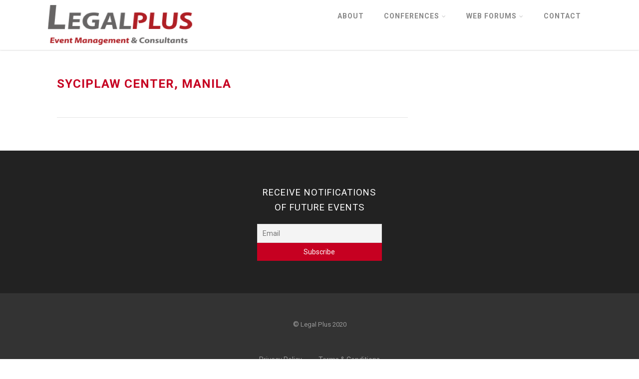

--- FILE ---
content_type: text/css
request_url: https://legalplus-asia.com/wp-content/plugins/timeline-and-history-slider-pro/assets/css/wphtsp-pro-public.min.css?ver=1.6.2
body_size: 9904
content:
.wphtsp-slick-slider{clear:both}.wphtsp-history-wrp *,.wphtsp-slick-slider *,.wphtsp-timeline *{outline:0!important;-webkit-box-sizing:border-box;-moz-box-sizing:border-box;box-sizing:border-box}.slick-image-slide{position:relative}.wphtsp-slider-for{padding:20px}.wphtsp-slick-slider .slick-image-slide img{width:100%;height:auto}.wphtsp-slick-slider .slick-image-slide{width:100%}.wphtsp-slick-slider .slick-next{right:0!important}.wphtsp-slick-slider .slick-prev{left:0!important}.wphtsp-content-title{margin:0 0 10px 0!important}.wphtsp-slider-nav-title{padding-bottom:15px}.wphtsp-slider-nav-title .wphtsp-main-title{background:#f1f1f1;color:#3498db;font-size:18px;margin:10px!important;padding:2%!important;position:relative;text-align:center;cursor:pointer;-webkit-transition:all .3s ease 0s;transition:all .3s ease 0s}.wpsisac-slick-carousal.center .slick-slide img{opacity:.5;-webkit-transform:scale(.7);transform:scale(.7);-webkit-transition:all .3s ease 0s;transition:all .3s ease 0s}.wpsisac-slick-carousal.center .slick-center img{opacity:1;-webkit-transform:scale(1);transform:scale(1)}.wphtsp-content-title{padding:0!important;text-align:center}.wphtsp-history-wrp .wphtsp-timeline-block img,.wphtsp-slider-wrp img{border-radius:0;box-shadow:none!important;max-width:100%!important;margin:0 auto!important}.wphtsp-slick-slider .slick-dots{left:0!important;right:0!important}.wphtsp-timeline-date .wphtsp-date .fa{padding:5px}.wphtsp-timeline-img .fa{padding:5px}.wphtsp-slider-wrp .wphtsp-slider-for .wphtsp-content-title a,.wphtsp-slider-wrp .wphtsp-slider-for .wphtsp-content-title a:visited{color:#424242;text-decoration:none!important}.wphtsp-clearfix:after,.wphtsp-clearfix:before{content:"";display:table}.wphtsp-clearfix::after{clear:both}.wphtsp-slider-nav .wphtsp-slider-nav-title .wphtsp-title{font-weight:400}.wphtsp-slider-nav .wphtsp-slider-nav-title.slick-current .wphtsp-title{font-weight:600}.wphtsp-slider-for .wphtsp-slider-nav-wrapper .wphtsp-content{font-size:14px;line-height:22px}.wphtsp-slider-for .wphtsp-slider-nav-wrapper .wphtsp-content-title{font-size:26px;line-height:32px;margin-bottom:15px!important}.wphtsp-slider-for .wphtsp-slider-nav-wrapper a.readmorebtn,.wphtsp-slider-for .wphtsp-slider-nav-wrapper a.wphtsp-read-more{font-size:14px}.wphtsp-history-wrp .wphtsp-icon-wrp .fa:before{font-family:fontAwesome}.wphtsp-paging br{display:none}.wphtsp-paging{width:100%;padding:10px 0;text-align:center;color:#666;clear:both}.wphtsp-paging a{color:#fff!important;background:#666;padding:7px 10px;margin:0 1px 6px 2px;display:inline-block;text-align:center;line-height:normal;box-shadow:none;text-shadow:none;font-size:14px;border:1px solid #666;text-decoration:none!important;-webkit-transition:all .3s ease;transition:all .3s ease;outline:0}.wphtsp-paging .page-numbers.current{color:#666;background:0 0;padding:7px 10px;margin:0 1px 6px 2px;display:inline-block;text-align:center;line-height:normal;box-shadow:none;text-shadow:none;font-size:14px;text-transform:uppercase;border:1px solid #666;text-decoration:none!important}.wphtsp-paging a:focus,.wphtsp-paging a:hover,.wphtsp-paging a:visited:hover{color:#666!important;background:#fff;outline:0}.wphtsp-paging a.next,.wphtsp-paging a.prev{min-width:90px}.wphtsp-paging .button-post-p,.wphtsp-prev-next .next{float:right}.wphtsp-paging .button-post-n,.wphtsp-prev-next .prev{float:left}.fusion-flex-container.wphtsp-fusion-flex{flex-direction:column}.wphtsp-slick-slider{visibility:hidden;opacity:0;-webkit-transition:opacity .5s linear;transition:opacity .5s linear}.wphtsp-slick-slider.slick-initialized{visibility:visible;opacity:1}.wphtsp-slick-slider span.slick-arrow{position:absolute;z-index:9;padding:0!important;margin:0!important;display:inline-block;background-color:#fff!important;border-radius:50%!important;text-align:center;width:35px!important;height:35px!important;line-height:30px!important;cursor:pointer!important;border:1px solid #000!important;box-shadow:none!important;font-size:28px}.wphtsp-slick-slider .slick-dots{position:relative;padding:0!important;line-height:0!important;margin:20px 0 0!important;left:15px;right:15px;text-align:center}.wphtsp-slick-slider .slick-dots li button{text-indent:-99999px}.wphtsp-slick-slider .slick-dots li{list-style:none!important;display:inline-block!important;margin:0 5px!important;padding:0!important}.wphtsp-slick-slider .slick-dots li button{background:#fff!important;margin:0!important;padding:0!important;border:2px solid #525252;border-radius:50%!important;width:12px!important;height:12px!important;cursor:pointer}.wphtsp-slick-slider .slick-dots li button:focus{outline:0!important}.wphtsp-slick-slider .slick-dots li.slick-active button{background:#525252!important}.wphtsp-slick-slider .wphtsp-tl-content p{margin:0 0 1em 0}.wphtsp-slick-slider .wphtsp-tl-content p:last-child{margin:0}.wphtsp-slider-wrp .wphtsp-slider-inner-wrp .wphtsp-img-top .wphtsp-content-wrapper{padding:15px 0 0 0}.wphtsp-slider-wrp .wphtsp-slider-inner-wrp .wphtsp-img-bottom .wphtsp-content-wrapper{padding:0 0 15px 0}.wphtsp-slick-slider span.slick-arrow svg{height:25px;width:25px;left:0;right:0;position:absolute;margin:0 auto;top:50%;transform:translateY(-50%);fill:#333}.wphtsp-slider-design-1 .wphtsp-slider-for{padding:0 20px}.wphtsp-slider-design-1 .wphtsp-slick-slider .slick-arrow{top:50%!important;margin-top:-30px!important}.wphtsp-slider-design-1 .wphtsp-slider-nav-title{padding-bottom:10px}.wphtsp-slider-design-1 .wphtsp-slider-nav-title .wphtsp-main-title{background:#0288d1;color:#0288d1;height:100px}.wphtsp-slider-design-1 .wphtsp-slider-nav-title .wphtsp-main-title img{-o-object-fit:cover;object-fit:cover;-o-object-position:top center;object-position:top center;height:100%!important;width:100%;display:block;margin:0!important}.wphtsp-slider-design-1 .wphtsp-slider-nav-title .wphtsp-title{width:calc(100% - 20px);margin:0 auto;text-align:center}.wphtsp-slider-design-1 .wphtsp-slider-nav-title .wphtsp-title>div{overflow:hidden;white-space:nowrap;text-overflow:ellipsis;color:#000}.wphtsp-slider-design-1 .wphtsp-slider-nav-title.slick-current .wphtsp-main-title{position:relative;background:#4fc3f7}.wphtsp-slider-design-1 .wphtsp-slider-nav-title.slick-current .wphtsp-main-title:after,.wphtsp-slider-design-1 .wphtsp-slider-nav-title.slick-current .wphtsp-main-title:before{top:100%;left:50%;border:solid transparent;content:"";height:0;width:0;position:absolute;pointer-events:none}.wphtsp-slider-design-1 .wphtsp-slider-nav-title.slick-current .wphtsp-main-title:after{border-color:rgba(136,183,213,0);border-top-color:#4fc3f7;border-width:10px;margin-left:-10px}.wphtsp-slider-design-1 .wphtsp-slider-nav-title.slick-current .wphtsp-main-title:before{border-color:rgba(194,225,245,0);border-top-color:#4fc3f7;border-width:16px;margin-left:-16px}.wphtsp-slider-design-1 .wphtsp-slider-nav-title.slick-current .wphtsp-main-title{color:#fff!important}.wphtsp-slider-design-1 .wphtsp-slider-nav-title.slick-current .wphtsp-title{display:none}.wphtsp-slider-design-1 .wphtsp-slider-for .wphtsp-slider-nav-content .wphtsp-content-title{margin-bottom:10px!important;line-height:normal}.wphtsp-slider-design-1 .wphtsp-slider-for .wphtsp-slider-nav-content .wphtsp-post-date{text-align:center;margin-bottom:10px!important;color:#999;text-transform:uppercase;font-size:12px}.wphtsp-slider-design-1 .wphtsp-slider-for .wphtsp-slider-nav-content .wphtsp-post-date .fa{margin-right:5px;font-size:14px;color:#999}.wphtsp-slider-design-1 .wphtsp-slider-nav-wrapper{padding:0 5px}.wphtsp-slider-design-1 .slick-list{margin:0 30px}.wphtsp-slider-design-1 a.wphtsp-read-more{margin:15px auto 15px;border:2px solid transparent;text-decoration:none;color:#fff;display:table;text-align:center;padding:5px 10px;background:#0288d1;-webkit-transition:all .5s ease-in-out;transition:all .5s ease-in-out}.wphtsp-slider-design-1 a.wphtsp-read-more:visited{color:#fff}.wphtsp-slider-design-1 a.wphtsp-read-more:focus,.wphtsp-slider-design-1 a.wphtsp-read-more:hover{background:0 0;border:2px solid #0288d1;color:#0288d1}.wphtsp-slider-design-1 .wphtsp-slider-nav-title.wphtsp-slides-1 .wphtsp-main-title,.wphtsp-slider-design-1 .wphtsp-slider-nav-title.wphtsp-slides-2 .wphtsp-main-title{height:200px}.wphtsp-slider-design-1 .wphtsp-slider-nav-title.wphtsp-slides-3 .wphtsp-main-title{height:150px}@media only screen and (max-width:40em){.wphtsp-slider-design-1 .wphtsp-slider-for .wphtsp-content{text-align:center}}.wphtsp-slider-design-2 .wphtsp-slick-slider .slick-arrow{top:20%!important}.wphtsp-slider-design-2 .wphtsp-slider-nav .slick-list::before{height:1px;content:'';background:#d8dde7;position:absolute;top:40%;left:0;right:0;margin:0 auto}.wphtsp-slider-design-2 .wphtsp-slider-for .wphtsp-content,.wphtsp-slider-design-2 .wphtsp-slider-nav .wphtsp-slider-nav-title{text-align:center}.wphtsp-slider-design-2 .wphtsp-slider-nav-wrapper{width:100%;margin:0 auto;display:table;background:#fff}.wphtsp-slider-design-2 .wphtsp-slider-for .wphtsp-content-wrapper{width:50%;float:left;color:#424242;padding:0 15px;text-align:left}.wphtsp-slider-design-2 .wphtsp-slider-for .wphtsp-timeline-img{width:50%;float:left}.wphtsp-slider-design-2 .wphtsp-slider-for .wphtsp-content-wrapper.wphtsp-no-image{width:100%;float:left}.wphtsp-slider-design-2 .wphtsp-slider-nav-wrapper.wphtsp-img-right .wphtsp-timeline-img{float:right}.wphtsp-slider-design-2 .wphtsp-slider-nav-wrapper.wphtsp-img-right .wphtsp-content{float:left}.wphtsp-slider-design-2 .wphtsp-slider-nav-wrapper.wphtsp-img-bottom .wphtsp-content-wrapper,.wphtsp-slider-design-2 .wphtsp-slider-nav-wrapper.wphtsp-img-bottom .wphtsp-timeline-img,.wphtsp-slider-design-2 .wphtsp-slider-nav-wrapper.wphtsp-img-top .wphtsp-content-wrapper,.wphtsp-slider-design-2 .wphtsp-slider-nav-wrapper.wphtsp-img-top .wphtsp-timeline-img{width:100%;float:left}.wphtsp-slider-design-2 .wphtsp-slider-for .wphtsp-slider-nav-wrapper .wphtsp-content .wphtsp-tl-content{color:#424242;margin-bottom:0;text-align:left}.wphtsp-slider-design-2 .wphtsp-slider-for .wphtsp-timeline-img.wphtsp-left{float:left}.wphtsp-slider-design-2 .wphtsp-slider-for .wphtsp-timeline-img.wphtsp-right{float:right}.wphtsp-slider-design-2 .wphtsp-slider-nav-title .wphtsp-main-title{line-height:normal}.wphtsp-slider-design-2 .wphtsp-slider-nav-title.slick-center .wphtsp-main-title::after,.wphtsp-slider-design-2 .wphtsp-slider-nav-title.slick-center .wphtsp-main-title::before{content:none}.wphtsp-slider-design-2 .wphtsp-slider-nav-title .wphtsp-main-title{border-radius:50%}.wphtsp-slider-design-2 .wphtsp-slider-nav .wphtsp-slider-nav-title .wphtsp-main-title{background:0 0}.wphtsp-slider-design-2 .wphtsp-slider-nav .wphtsp-slider-nav-title .wphtsp-main-title button{padding:0;margin:0;height:24px;width:24px;border-radius:50%;background:#fff;border:2px solid #3498db;-webkit-transition:all .5s ease-in-out;transition:all .5s ease-in-out}.wphtsp-slider-design-2 .wphtsp-slider-for .wphtsp-slider-nav-content .wphtsp-content-title{text-align:left;line-height:normal;margin-bottom:10px!important}.wphtsp-slider-design-2 .wphtsp-slider-for .wphtsp-slider-nav-content .wphtsp-post-date{text-align:left;margin-bottom:10px!important;text-transform:uppercase;color:#999;font-size:12px}.wphtsp-slider-design-2 .wphtsp-slider-for .wphtsp-slider-nav-content .wphtsp-post-date .fa{margin-right:5px;font-size:14px;color:#999}.wphtsp-slider-design-2 .wphtsp-slider-nav .wphtsp-slider-nav-title.slick-current .wphtsp-main-title button,.wphtsp-slider-design-2 .wphtsp-slider-nav .wphtsp-slider-nav-title:hover .wphtsp-main-title button{background:#3498db}.wphtsp-slider-design-2 .wphtsp-slider-nav .wphtsp-slider-nav-title.slick-current .wphtsp-title{color:#3498db;font-weight:700}.wphtsp-slider-design-2 .wphtsp-slider-nav-content a.wphtsp-read-more{display:inline-block;border:2px solid #424242;padding:5px 10px;color:#424242;text-decoration:none;border-radius:3px;margin-top:15px;-webkit-transition:all .3s ease;transition:all .3s ease}.wphtsp-slider-design-2 .wphtsp-slider-nav-content a.wphtsp-read-more:focus,.wphtsp-slider-design-2 .wphtsp-slider-nav-content a.wphtsp-read-more:hover{background:#424242;color:#fff}.wphtsp-slider-design-2 .wphtsp-slider-nav .wphtsp-slider-nav-title .wphtsp-title:hover{cursor:pointer}.wphtsp-slider-design-2 .wphtsp-slider-nav{margin:0 auto;float:none}.wphtsp-slider-design-2 .wphtsp-slider-for .wphtsp-slider-nav-content img{width:100%;object-fit:cover;object-position:center center;max-width:100%;float:right}.wphtsp-slider-design-2 .wphtsp-slider-for .wphtsp-slider-nav-wrapper.wphtsp-img-left img{float:left}.wphtsp-slider-design-2 .wphtsp-slider-for .wphtsp-slider-nav-wrapper.wphtsp-img-bottom img,.wphtsp-slider-design-2 .wphtsp-slider-for .wphtsp-slider-nav-wrapper.wphtsp-img-top img{margin:0 auto;float:none}.wphtsp-slider-design-2 .wphtsp-slider-nav.wphtsp-slick-slider .slick-track{margin:0 auto}.wphtsp-slider-design-2 .wphtsp-slider-nav-title .wphtsp-main-title{line-height:0!important;top:10px}.wphtsp-slider-design-2 .wphtsp-slider-nav-title .wphtsp-title{text-overflow:ellipsis;overflow:hidden;white-space:nowrap;width:calc(100% - 15px);margin:0 auto;color:#222;font-weight:600}@media only screen and (max-width:40em){.wphtsp-slider-design-2 .wphtsp-slider-for{padding:0}.wphtsp-slider-design-2 .wphtsp-slick-slider .slick-prev{left:0!important}.wphtsp-slider-design-2 .wphtsp-slick-slider .slick-next{right:0!important}.wphtsp-slider-design-2 .wphtsp-slider-for .wphtsp-slider-nav-content .wphtsp-slider-nav-wrapper{display:block;float:left}.wphtsp-slider-design-2 .wphtsp-slider-for .wphtsp-content-wrapper,.wphtsp-slider-design-2 .wphtsp-slider-for .wphtsp-timeline-img{width:100%;float:left}.wphtsp-slider-design-2 .wphtsp-slider-for .wphtsp-content-title{text-align:left}.wphtsp-slider-design-2 .wphtsp-slider-for .wphtsp-content-wrapper{padding:15px 0 0 0}}.wphtsp-slider-design-3 .wphtsp-slick-slider .slick-arrow{top:65%!important;-webkit-transform:translateY(-50%);transform:translateY(-50%)}.wphtsp-slider-design-3 .wphtsp-slider-nav .slick-list:before{height:1px;content:'';background:#c9c9c9;position:absolute;top:65%;left:0;right:0;margin:0 auto}.wphtsp-slider-design-3 .wphtsp-slider-for .wphtsp-content,.wphtsp-slider-design-3 .wphtsp-slider-for .wphtsp-content-title,.wphtsp-slider-design-3 .wphtsp-slider-nav .wphtsp-slider-nav-title{text-align:center}.wphtsp-slider-design-3 .wphtsp-slider-nav-title.slick-center .wphtsp-main-title:after,.wphtsp-slider-design-3 .wphtsp-slider-nav-title.slick-center .wphtsp-main-title:before{content:none}.wphtsp-slider-design-3 .wphtsp-slider-nav .wphtsp-slider-nav-title .wphtsp-main-title{background:0 0;line-height:0!important;top:8px;position:relative}.wphtsp-slider-design-3 .wphtsp-slider-nav .wphtsp-slider-nav-title .wphtsp-main-title button{padding:0;margin:0;height:44px;width:44px;border-radius:50%;position:relative;font-size:24px;color:#fff;vertical-align:middle;border:none;-webkit-transition:all .3s ease;-moz-transition:all .3s ease;transition:all .3s ease;outline:0;background:#00b8d4;text-align:center}.wphtsp-slider-design-3 .wphtsp-slider-nav .wphtsp-slider-nav-title.slick-current button,.wphtsp-slider-design-3 .wphtsp-slider-nav .wphtsp-slider-nav-title:hover button{-webkit-transform:scale(1.1);-moz-transform:scale(1.1);transform:scale(1.1);box-shadow:0 0 6px 1px rgba(0,0,0,.4)}.wphtsp-slider-design-3 .wphtsp-slider-nav .slick-current{font-weight:700}.wphtsp-slider-design-3 .wphtsp-slider-nav .wphtsp-title{border:1px solid #00b8d4;width:90%;display:block;margin:0 auto 10px;padding:4px 10px;box-sizing:border-box;color:#222;position:relative;border-radius:3px}.wphtsp-slider-design-3 .wphtsp-slider-nav .wphtsp-title>div{overflow:hidden;white-space:nowrap;text-overflow:ellipsis;display:block}.wphtsp-slider-design-3 .wphtsp-slider-nav .wphtsp-title::after{content:'';width:15px;height:15px;background:#fff;border-right:1px solid #00b8d4;position:absolute;bottom:-9px;left:50%;margin-left:-8px;border-bottom:1px solid #00b8d4;-webkit-transform:rotate(45deg);transform:rotate(45deg)}.wphtsp-slider-design-3 .wphtsp-slider-for .wphtsp-slider-nav-content .wphtsp-post-date{margin-bottom:10px!important;font-size:12px;text-transform:uppercase;color:#999}.wphtsp-slider-design-3 .wphtsp-slider-for .wphtsp-slider-nav-content .wphtsp-post-date .fa{margin-right:5px;font-size:14px;color:#999}.wphtsp-slider-design-3 .wphtsp-slider-for .wphtsp-slider-nav-content .wphtsp-content-title{margin-bottom:10px!important;line-height:normal}.wphtsp-slider-design-3 .wphtsp-slider-nav-content a.readmorebtn{display:inline-block;background:0 0;border:1px solid #424242;padding:5px 10px;color:#424242;text-decoration:none;border-radius:3px;margin-top:15px;-webkit-transition:all .3s linear;transition:all .3s linear}.wphtsp-slider-design-3 .wphtsp-slider-nav-content a.readmorebtn:focus,.wphtsp-slider-design-3 .wphtsp-slider-nav-content a.readmorebtn:hover{background:#424242;color:#fff}.wphtsp-slider-design-3 .wphtsp-feature-img img{max-width:100%;width:100%;object-fit:cover;object-position:center center;float:right}.wphtsp-slider-design-3 .wphtsp-slider-nav-wrapper.wphtsp-img-left .wphtsp-feature-img img{float:left}.wphtsp-slider-design-3 .wphtsp-slider-nav-wrapper.wphtsp-img-bottom .wphtsp-feature-img img,.wphtsp-slider-design-3 .wphtsp-slider-nav-wrapper.wphtsp-img-top .wphtsp-feature-img img{float:none;margin:0 auto}.wphtsp-slider-design-3 .slick-dots{bottom:-15px!important}.wphtsp-slider-design-3 .wphtsp-slider-nav .wphtsp-slider-nav-title .wphtsp-title:hover{cursor:pointer}.wphtsp-slider-design-3 .wphtsp-slider-nav{margin:0 auto;float:none}.wphtsp-slider-design-3 .wphtsp-slider-nav.wphtsp-slick-slider .slick-track{margin:0 auto}.wphtsp-slider-design-3 .wphtsp-slider-nav-wrapper{width:100%;margin:0 auto;display:table;background:#fff}.wphtsp-slider-design-3 .wphtsp-slider-for .wphtsp-feature-img{width:50%;padding:0;float:left}.wphtsp-slider-design-3 .wphtsp-slider-for .wphtsp-content-wrapper{width:50%;float:left;padding:0 15px;text-align:left;color:#424242}.wphtsp-slider-design-3 .wphtsp-slider-for .wphtsp-content-wrapper.wphtsp-no-image{width:100%;float:left}.wphtsp-slider-design-3 .wphtsp-slider-nav-wrapper.wphtsp-img-right .wphtsp-feature-img{float:right}.wphtsp-slider-design-3 .wphtsp-slider-nav-wrapper.wphtsp-img-bottom .wphtsp-content-wrapper,.wphtsp-slider-design-3 .wphtsp-slider-nav-wrapper.wphtsp-img-bottom .wphtsp-feature-img,.wphtsp-slider-design-3 .wphtsp-slider-nav-wrapper.wphtsp-img-top .wphtsp-content-wrapper,.wphtsp-slider-design-3 .wphtsp-slider-nav-wrapper.wphtsp-img-top .wphtsp-feature-img{width:100%;float:left;position:static;height:auto}.wphtsp-slider-design-3 .wphtsp-slider-for .wphtsp-content-wrapper .wphtsp-content .wphtsp-tl-content{color:#424242;margin-bottom:0}.wphtsp-slider-design-3 .wphtsp-slider-for .wphtsp-content-wrapper .wphtsp-content,.wphtsp-slider-design-3 .wphtsp-slider-for .wphtsp-content-wrapper .wphtsp-content-title{text-align:left}.wphtsp-slider-design-3 .wphtsp-slider-for .wphtsp-slider-nav-content{text-align:center}@media only screen and (max-width:40em){.wphtsp-slider-design-3 .wphtsp-slider-for{padding:0}.wphtsp-slider-design-3 .wphtsp-slick-slider .slick-prev{left:0!important}.wphtsp-slider-design-3 .wphtsp-slick-slider .slick-next{right:0!important}.wphtsp-slider-design-3 .wphtsp-slider-for .wphtsp-slider-nav-content .wphtsp-slider-nav-wrapper{display:block;float:left}.wphtsp-slider-design-3 .wphtsp-slider-for .wphtsp-content-wrapper,.wphtsp-slider-design-3 .wphtsp-slider-for .wphtsp-feature-img{width:100%}.wphtsp-slider-design-3 .wphtsp-slider-for .wphtsp-feature-img{padding:0}.wphtsp-slider-design-3 .wphtsp-slider-for .wphtsp-content-wrapper{padding:15px 0 0 0}.wphtsp-history-design-3 .wphtsp-timeline .wphtsp-timeline-block:nth-child(2n) .wphtsp-timeline-content{width:95%}}.wphtsp-slider-design-4 .wphtsp-slick-slider .slick-arrow{top:5%!important}.wphtsp-slider-design-4 .wphtsp-slider-nav .slick-list:before{height:1px;content:'';background:#7986cb;position:absolute;top:23%;left:0;right:0;margin:0 auto}.wphtsp-slider-design-4 .wphtsp-slider-for .wphtsp-content,.wphtsp-slider-design-4 .wphtsp-slider-for .wphtsp-content-title,.wphtsp-slider-design-4 .wphtsp-slider-nav .wphtsp-slider-nav-title{text-align:center}.wphtsp-slider-design-4 .wphtsp-slider-nav-title.slick-center .wphtsp-main-title:after,.wphtsp-slider-design-4 .wphtsp-slider-nav-title.slick-center .wphtsp-main-title:before{content:none}.wphtsp-slider-design-4 .wphtsp-slider-nav .wphtsp-slider-nav-title .wphtsp-main-title{background:0 0;line-height:0!important;padding:0!important;position:relative}.wphtsp-slider-design-4 .wphtsp-slider-nav .wphtsp-slider-nav-title .wphtsp-main-title:after{content:'';height:40px;position:absolute;top:100%;left:50%;border-right:1px solid #7986cb;margin-left:-1px;z-index:-1}.wphtsp-slider-design-4 .wphtsp-slider-nav .wphtsp-slider-nav-title .wphtsp-main-title button{padding:0;margin:0;height:25px;width:25px;border-radius:0;background:#fff;border:3px solid #7986cb;position:relative;-webkit-backface-visibility:hidden;backface-visibility:hidden;-webkit-transition:all .5s ease-in-out;transition:all .5s ease-in-out;outline:0}.wphtsp-slider-design-4 .wphtsp-slider-nav .wphtsp-slider-nav-title .wphtsp-main-title button::after{position:absolute;content:'';background:#7986cb!important;left:4px;top:4px;right:4px;bottom:4px;display:block}.wphtsp-slider-design-4 .wphtsp-slider-nav .wphtsp-slider-nav-title .wphtsp-main-title button:before{content:'';position:absolute;background:0 0;outline:#7986CB solid 3px;top:0;right:0;bottom:0;left:0;-webkit-animation-duration:1s;animation-duration:1s;-webkit-transition:all .5s ease-in-out;transition:all .5s ease-in-out}.wphtsp-slider-design-4 .wphtsp-slider-nav .wphtsp-slider-nav-title:hover .wphtsp-main-title button:before{-webkit-animation-name:hvr-ripple-out;animation-name:hvr-ripple-out}@-webkit-keyframes hvr-ripple-out{100%{top:-12px;right:-12px;bottom:-12px;left:-12px;opacity:0}}@-moz-keyframes hvr-ripple-out{100%{top:-12px;right:-12px;bottom:-12px;left:-12px;opacity:0}}@keyframes hvr-ripple-out{100%{top:-12px;right:-12px;bottom:-12px;left:-12px;opacity:0}}.wphtsp-slider-design-4 .wphtsp-slider-for .wphtsp-slider-nav-content .wphtsp-post-date{margin-bottom:10px!important;font-size:12px;text-transform:uppercase;color:#999}.wphtsp-slider-design-4 .wphtsp-slider-for .wphtsp-slider-nav-content .wphtsp-post-date .fa{margin-right:5px;font-size:14px;color:#999}.wphtsp-slider-design-4 .wphtsp-slider-for .wphtsp-slider-nav-content .wphtsp-content-title{margin-bottom:10px!important;line-height:normal}.wphtsp-slider-design-4 .wphtsp-slider-nav .slick-current{font-weight:700}.wphtsp-slider-design-4 .wphtsp-slider-nav-title{color:#bbb}.wphtsp-slider-design-4 .wphtsp-slider-nav .wphtsp-title{width:90%;display:block;margin:20px auto 0;white-space:nowrap;overflow:hidden;text-overflow:ellipsis;padding:0 10px;box-sizing:border-box;background:#7986cb;color:#fff;-webkit-transition:all .3s ease;transition:all .3s ease}.wphtsp-slider-design-4 .wphtsp-slider-nav .slick-current .wphtsp-title{-webkit-transform:translateY(10px);transform:translateY(10px)}.wphtsp-slider-design-4 .wphtsp-slider-nav-content a.readmorebtn{display:inline-block;background:0 0;border:1px solid #424242;padding:5px 10px;color:#424242;text-decoration:none;border-radius:3px;margin-top:15px;-webkit-transition:all .3s linear;transition:all .3s linear}.wphtsp-slider-design-4 .wphtsp-slider-nav-content a.readmorebtn:focus,.wphtsp-slider-design-4 .wphtsp-slider-nav-content a.readmorebtn:hover{background:#424242;color:#fff}.wphtsp-slider-design-4 .wphtsp-feature-img img{max-width:100%;width:100%;float:right;object-fit:cover;object-position:center center}.wphtsp-slider-design-4 .wphtsp-slider-nav-wrapper.wphtsp-img-left .wphtsp-feature-img img{float:left}.wphtsp-slider-design-4 .wphtsp-slider-nav-wrapper.wphtsp-img-bottom .wphtsp-feature-img img,.wphtsp-slider-design-4 .wphtsp-slider-nav-wrapper.wphtsp-img-top .wphtsp-feature-img img{float:none;margin:0 auto}.wphtsp-slider-design-4 .slick-dots{bottom:-15px!important}.wphtsp-slider-design-4 .wphtsp-slider-nav .wphtsp-slider-nav-title .wphtsp-title:hover{cursor:pointer}.wphtsp-slider-design-4 .wphtsp-slider-nav{margin:0 auto;float:none}.wphtsp-slider-design-4 .wphtsp-slider-nav.wphtsp-slick-slider .slick-track{margin:0 auto}.wphtsp-slider-design-4 .wphtsp-slider-for .wphtsp-content-wrapper .wphtsp-content .wphtsp-tl-content{color:#424242;margin-bottom:0}.wphtsp-slider-design-4 .wphtsp-slider-for .wphtsp-content-wrapper .wphtsp-content,.wphtsp-slider-design-4 .wphtsp-slider-for .wphtsp-content-wrapper .wphtsp-content-title{text-align:left}.wphtsp-slider-design-4 .wphtsp-slider-for .wphtsp-slider-nav-content{text-align:center}.wphtsp-slider-design-4 .wphtsp-slider-nav-wrapper .wphtsp-content-wrapper.wphtsp-no-image{width:100%;float:left}.wphtsp-slider-design-4 .wphtsp-slider-nav-wrapper{width:100%;margin:0 auto;display:table;background:#fff}.wphtsp-slider-design-4 .wphtsp-slider-for .wphtsp-feature-img{width:50%;padding:0;float:left}.wphtsp-slider-design-4 .wphtsp-slider-for .wphtsp-content-wrapper{width:50%;float:right;color:#424242;padding:0 15px;text-align:left}.wphtsp-slider-design-4 .wphtsp-slider-nav-wrapper.wphtsp-img-right .wphtsp-feature-img{float:right}.wphtsp-slider-design-4 .wphtsp-slider-nav-wrapper.wphtsp-img-right .wphtsp-content-wrapper{float:left}.wphtsp-slider-design-4 .wphtsp-slider-nav-wrapper.wphtsp-img-bottom .wphtsp-content-wrapper,.wphtsp-slider-design-4 .wphtsp-slider-nav-wrapper.wphtsp-img-bottom .wphtsp-feature-img,.wphtsp-slider-design-4 .wphtsp-slider-nav-wrapper.wphtsp-img-top .wphtsp-content-wrapper,.wphtsp-slider-design-4 .wphtsp-slider-nav-wrapper.wphtsp-img-top .wphtsp-feature-img{width:100%;float:left}@media only screen and (max-width:40em){.wphtsp-slider-design-4 .wphtsp-slider-for{padding:0}.wphtsp-slider-design-4 .wphtsp-slick-slider .slick-prev{left:0!important}.wphtsp-slider-design-4 .wphtsp-slick-slider .slick-next{right:0!important}.wphtsp-slider-design-4 .wphtsp-slider-for .wphtsp-slider-nav-content .wphtsp-slider-nav-wrapper{display:block}.wphtsp-slider-design-4 .wphtsp-slider-for .wphtsp-content-wrapper,.wphtsp-slider-design-4 .wphtsp-slider-for .wphtsp-feature-img{width:100%;float:left}.wphtsp-slider-design-4 .wphtsp-slider-nav .slick-current .wphtsp-title{margin-bottom:10px}.wphtsp-slider-design-4 .wphtsp-slider-nav .wphtsp-title{width:calc(100% - 50px)}.wphtsp-slider-design-4 .wphtsp-slider-for .wphtsp-content-wrapper{padding:15px 0 0 0}}.wphtsp-slider-design-5 .wphtsp-slick-slider .slick-arrow{top:50%!important;-webkit-transform:translateY(-50%);transform:translateY(-50%)}.wphtsp-slider-design-5 .wphtsp-slider-nav .slick-list:before{height:2px;content:'';width:100%;background:-webkit-linear-gradient(left,rgba(0,0,0,0),rgba(0,0,0,.75),rgba(0,0,0,0));background:linear-gradient(to right,rgba(0,0,0,0),rgba(0,0,0,.75),rgba(0,0,0,0));position:absolute;top:53%;left:0;right:0;margin:0 auto}.wphtsp-slider-design-5 .wphtsp-slider-nav .wphtsp-slider-nav-title .wphtsp-title{-webkit-transition:all .5s ease-in-out;transition:all .5s ease-in-out}.wphtsp-slider-design-5 .wphtsp-slider-for .wphtsp-content,.wphtsp-slider-design-5 .wphtsp-slider-nav .wphtsp-slider-nav-title{text-align:center}.wphtsp-slider-design-5 .wphtsp-slider-nav-title.slick-center .wphtsp-main-title:after,.wphtsp-slider-design-5 .wphtsp-slider-nav-title.slick-center .wphtsp-main-title:before{content:none}.wphtsp-slider-design-5 .wphtsp-slider-nav .wphtsp-slider-nav-title .wphtsp-main-title{background:0 0;line-height:0!important;top:0;padding:0!important}.wphtsp-slider-design-5 .wphtsp-slider-nav .wphtsp-slider-nav-title .wphtsp-main-title button{padding:0;margin:0;height:20px;width:20px;border-radius:0;background:#fff;border:3px solid #4dd0e1;position:relative;-webkit-backface-visibility:hidden;backface-visibility:hidden;-webkit-transform:rotate(45deg);transform:rotate(45deg);-webkit-transition:all .5s ease-in-out;transition:all .5s ease-in-out;outline:0}.wphtsp-slider-design-5 .wphtsp-slider-nav .wphtsp-slider-nav-title .wphtsp-main-title button::after{position:absolute;content:'';background:#4dd0e1!important;left:4px;top:4px;right:4px;bottom:4px;display:block}.wphtsp-slider-design-5 .wphtsp-slider-nav .wphtsp-slider-nav-title.slick-current .wphtsp-main-title button{-webkit-transform:rotate(45deg) scale3d(1.3,1.3,1.3)!important;transform:rotate(45deg) scale3d(1.3,1.3,1.3)!important}.wphtsp-slider-design-5 .wphtsp-slider-nav .wphtsp-slider-nav-title.slick-current .wphtsp-title{font-weight:400;-webkit-transform:scale3d(1.1,1.1,1.1) translateY(-1px);transform:scale3d(1.1,1.1,1.1) translateY(-1px);color:#4dd0e1;width:calc(100% - 50px)}.wphtsp-slider-design-5 .wphtsp-slider-nav .wphtsp-slider-nav-title.slick-active .wphtsp-main-title button{-webkit-transform:scale3d(.8,.8,.8) rotate(45deg);transform:scale3d(.8,.8,.8) rotate(45deg)}.wphtsp-slider-design-5 .wphtsp-slider-nav .wphtsp-slider-nav-title.slick-active~.slick-active .wphtsp-main-title button{height:20px!important;width:20px!important;-webkit-transform:scale3d(.8,.8,.8) rotate(45deg);transform:scale3d(.8,.8,.8) rotate(45deg)}.wphtsp-slider-design-5 .wphtsp-slider-nav .wphtsp-slider-nav-title.slick-current~.slick-active~.slick-active .wphtsp-main-title button{-webkit-transform:scale3d(.8,.8,.8) rotate(45deg)!important;transform:scale3d(.8,.8,.8) rotate(45deg)!important}.wphtsp-slider-design-5 .wphtsp-slider-nav .slick-current{font-weight:700}.wphtsp-slider-design-5 .wphtsp-slider-nav .wphtsp-title{width:calc(100% - 20px);display:block;margin:0 auto;white-space:nowrap;overflow:hidden;text-overflow:ellipsis;box-sizing:border-box;color:#222}.wphtsp-slider-design-5 .wphtsp-slider-nav-content a.readmorebtn{display:inline-block;padding:5px 10px;color:#424242;text-decoration:none;border-radius:3px;margin-top:15px;position:relative;z-index:1;-webkit-transition:all .3s ease-in-out;transition:all .3s ease-in-out;border:1px solid #424242}.wphtsp-slider-design-5 .readmorebtn::before{content:'';position:absolute;bottom:0;left:0;background:#424242;width:100%;height:0;-webkit-transition:all .3s ease-in-out;transition:all .3s ease-in-out;z-index:-1}.wphtsp-slider-design-5 a.readmorebtn:focus,.wphtsp-slider-design-5 a.readmorebtn:hover{color:#fff}.wphtsp-slider-design-5 .readmorebtn:focus::before,.wphtsp-slider-design-5 .readmorebtn:hover::before{height:100%}.wphtsp-slider-design-5 .wphtsp-feature-img img{max-width:100%;float:right;width:100%;object-fit:cover;object-position:center center}.wphtsp-slider-design-5 .wphtsp-slider-nav-wrapper.wphtsp-img-left .wphtsp-feature-img img{float:left}.wphtsp-slider-design-5 .wphtsp-slider-nav-wrapper.wphtsp-img-bottom .wphtsp-feature-img img,.wphtsp-slider-design-5 .wphtsp-slider-nav-wrapper.wphtsp-img-top .wphtsp-feature-img img{float:none;margin:0 auto}.wphtsp-slider-design-5 .slick-dots{bottom:-15px!important}.wphtsp-slider-design-5 .wphtsp-slider-nav .wphtsp-slider-nav-title .wphtsp-title:hover{cursor:pointer}.wphtsp-slider-design-5 .wphtsp-slider-nav{margin:0 auto;float:none}.wphtsp-slider-design-5 .wphtsp-slider-nav.wphtsp-slick-slider .slick-track{margin:0 auto}.wphtsp-slider-design-5 .wphtsp-slider-for .wphtsp-slider-nav-content .wphtsp-post-date{margin-bottom:10px!important;font-size:12px;text-transform:uppercase;color:#999}.wphtsp-slider-design-5 .wphtsp-slider-for .wphtsp-slider-nav-content .wphtsp-post-date .fa{margin-right:5px;font-size:14px;color:#999}.wphtsp-slider-design-5 .wphtsp-slider-for .wphtsp-slider-nav-content .wphtsp-content-title{margin-bottom:10px!important;line-height:normal}.wphtsp-slider-design-5 .wphtsp-slider-for .wphtsp-content-wrapper .wphtsp-content .wphtsp-tl-content{color:#424242;margin-bottom:0}.wphtsp-slider-design-5 .wphtsp-slider-for .wphtsp-content-wrapper .wphtsp-content,.wphtsp-slider-design-5 .wphtsp-slider-for .wphtsp-content-wrapper .wphtsp-content-title{text-align:left}.wphtsp-slider-design-5 .wphtsp-slider-for .wphtsp-slider-nav-content{text-align:center}.wphtsp-slider-design-5 .wphtsp-slider-for .wphtsp-content-wrapper.wphtsp-no-image{width:100%;float:left}.wphtsp-slider-design-5 .wphtsp-slider-nav-wrapper{width:100%;margin:0 auto;display:table;background:#fff}.wphtsp-slider-design-5 .wphtsp-slider-for .wphtsp-feature-img{width:50%;padding:0;float:left}.wphtsp-slider-design-5 .wphtsp-slider-for .wphtsp-content-wrapper{width:50%;float:right;color:#424242;padding:0 15px;text-align:left}.wphtsp-slider-design-5 .wphtsp-slider-nav-wrapper.wphtsp-img-right .wphtsp-feature-img{float:right}.wphtsp-slider-design-5 .wphtsp-slider-nav-wrapper.wphtsp-img-right .wphtsp-content-wrapper{float:left}.wphtsp-slider-design-5 .wphtsp-slider-nav-wrapper.wphtsp-img-bottom .wphtsp-content-wrapper,.wphtsp-slider-design-5 .wphtsp-slider-nav-wrapper.wphtsp-img-bottom .wphtsp-feature-img,.wphtsp-slider-design-5 .wphtsp-slider-nav-wrapper.wphtsp-img-top .wphtsp-content-wrapper,.wphtsp-slider-design-5 .wphtsp-slider-nav-wrapper.wphtsp-img-top .wphtsp-feature-img{width:100%;float:left}@media only screen and (max-width:40em){.wphtsp-slider-design-5 .wphtsp-slider-for{padding:0 20px}.wphtsp-slider-design-5 .wphtsp-slider-for .wphtsp-slider-nav-content .wphtsp-slider-nav-wrapper{display:block}.wphtsp-slider-design-5 .wphtsp-slider-for .wphtsp-content-wrapper,.wphtsp-slider-design-5 .wphtsp-slider-for .wphtsp-feature-img{width:100%;float:left}.wphtsp-slider-design-5 .wphtsp-slider-for .wphtsp-feature-img{padding:0}.wphtsp-slider-design-5 .wphtsp-slider-nav .wphtsp-slider-nav-title.slick-current .wphtsp-title{-webkit-transform:scale3d(1.2,1.2,1.2);transform:scale3d(1.2,1.2,1.2)}.wphtsp-slider-design-5 .wphtsp-slider-for .wphtsp-content-wrapper{padding:15px 0 0 0}}.wphtsp-slider-design-6 .wphtsp-slick-slider .slick-arrow{top:60%!important}.wphtsp-slider-design-6 .wphtsp-slider-nav .slick-list::before{height:5px;content:'';background:#34495e;position:absolute;top:72%;left:0;right:0;margin:0 auto}.wphtsp-slider-design-6 .wphtsp-slider-nav .wphtsp-slider-nav-title{text-align:center;-webkit-transition:all .3s ease;transition:all .3s ease;padding-bottom:0}.wphtsp-slider-design-6 .wphtsp-slider-for .wphtsp-content-title,.wphtsp-slider-design-6 .wphtsp-slider-for .wphtsp-content-wrapper{-webkit-transition:all .3s ease;transition:all .3s ease;text-align:left}.wphtsp-slider-design-6 .wphtsp-slider-nav-wrapper{width:100%;margin:0 auto;display:table;background:#fff}.wphtsp-slider-design-6 .wphtsp-slider-for .wphtsp-timeline-img{width:50%;float:left}.wphtsp-slider-design-6 .wphtsp-slider-for .wphtsp-content-wrapper{width:50%;float:right;color:#424242;padding:0 15px;text-align:left}.wphtsp-slider-design-6 .wphtsp-slider-nav-wrapper.wphtsp-img-right .wphtsp-timeline-img{float:right}.wphtsp-slider-design-6 .wphtsp-slider-nav-wrapper.wphtsp-img-right .wphtsp-content{float:left}.wphtsp-slider-design-6 .wphtsp-slider-for .wphtsp-content-wrapper.wphtsp-no-image{width:100%;float:left}.wphtsp-slider-design-6 .wphtsp-slider-nav-wrapper.wphtsp-img-bottom .wphtsp-content-wrapper,.wphtsp-slider-design-6 .wphtsp-slider-nav-wrapper.wphtsp-img-bottom .wphtsp-timeline-img,.wphtsp-slider-design-6 .wphtsp-slider-nav-wrapper.wphtsp-img-top .wphtsp-content-wrapper,.wphtsp-slider-design-6 .wphtsp-slider-nav-wrapper.wphtsp-img-top .wphtsp-timeline-img{width:100%;float:left}.wphtsp-slider-design-6 .wphtsp-slider-for .wphtsp-slider-nav-wrapper .wphtsp-content .wphtsp-tl-content{color:#424242;margin-bottom:0}.wphtsp-slider-design-6 .wphtsp-slider-nav-title .wphtsp-main-title{border-radius:50%;line-height:normal!important;padding:0!important;margin:50px 0 15px!important}.wphtsp-slider-design-6 .wphtsp-slider-nav .wphtsp-slider-nav-title .wphtsp-main-title{background:0 0}.wphtsp-slider-design-6 .wphtsp-slider-nav .wphtsp-slider-nav-title .wphtsp-main-title button{padding:0;margin:0;height:30px;width:30px;border-radius:50%;background:#34495e;border:0;-webkit-transition:all .5s ease-in-out;transition:all .5s ease-in-out;vertical-align:bottom}.wphtsp-slider-design-6 .wphtsp-slider-for .wphtsp-slider-nav-content .wphtsp-post-date{margin-bottom:10px!important;text-transform:uppercase;color:#999;font-size:12px}.wphtsp-slider-design-6 .wphtsp-slider-for .wphtsp-slider-nav-content .wphtsp-post-date .fa{margin-right:5px;font-size:14px;color:#999}.wphtsp-slider-design-6 .wphtsp-slider-for .wphtsp-slider-nav-content .wphtsp-content-title{margin-bottom:10px!important;line-height:normal}.wphtsp-slider-design-6 .wphtsp-slider-nav .wphtsp-title{font-weight:700}.wphtsp-slider-design-6 .wphtsp-slider-nav .slick-current .wphtsp-title{-webkit-transform:translateY(10px);transform:translateY(10px)}.wphtsp-slider-design-6 .wphtsp-slider-nav-content a.wphtsp-read-more{display:inline-block;background:0 0;padding:5px 10px;color:#424242;text-decoration:none;border-radius:3px;margin-top:15px;border:1px solid #424242;-webkit-transition:all .5s ease-in-out;transition:all .5s ease-in-out}.wphtsp-slider-design-6 a.wphtsp-read-more:focus,.wphtsp-slider-design-6 a.wphtsp-read-more:hover{background:#424242;color:#fff}.wphtsp-slider-design-6 .wphtsp-slider-nav .wphtsp-slider-nav-title .wphtsp-title{width:calc(100% - 15px);margin:0 auto;position:relative;color:#34495e;-webkit-transition:all .3s ease;transition:all .3s ease}.wphtsp-slider-design-6 .wphtsp-slider-nav .wphtsp-slider-nav-title .wphtsp-title::after{content:'';position:absolute;bottom:-50px;height:45px;left:50%;margin-left:-1px;border:0;background-image:-webkit-linear-gradient(top,#34495e 40%,rgba(255,255,255,0) 20%);background-image:linear-gradient(to bottom,#34495e 40%,rgba(255,255,255,0) 20%);background-repeat:repeat-y;background-size:1px 5px;background-position:left;width:2px}.wphtsp-slider-design-6 .wphtsp-slider-nav .wphtsp-slider-nav-title .wphtsp-title span{overflow:hidden;white-space:nowrap;text-overflow:ellipsis;display:block}.wphtsp-slider-design-6 .wphtsp-slider-nav .wphtsp-slider-nav-title .wphtsp-title:hover{cursor:pointer}.wphtsp-slider-design-6 .wphtsp-slider-nav{margin:0 auto;float:none}.wphtsp-slider-design-6 .wphtsp-slider-for .wphtsp-slider-nav-content img{max-width:100%;display:block;float:right;width:100%;object-fit:cover;object-position:center center}.wphtsp-slider-design-6 .wphtsp-slider-for .wphtsp-slider-nav-wrapper.wphtsp-img-left img{float:left}.wphtsp-slider-design-6 .wphtsp-slider-for .wphtsp-slider-nav-wrapper.wphtsp-img-bottom img,.wphtsp-slider-design-6 .wphtsp-slider-for .wphtsp-slider-nav-wrapper.wphtsp-img-top img{float:none;margin:0 auto}.wphtsp-slider-design-6 .wphtsp-slider-nav.wphtsp-slick-slider .slick-track{margin:0 auto}@media only screen and (max-width:40em){.wphtsp-slider-design-6 .wphtsp-slider-for{padding:0}.wphtsp-slider-design-6 .wphtsp-slick-slider .slick-prev{left:0!important}.wphtsp-slider-design-6 .wphtsp-slick-slider .slick-next{right:0!important}.wphtsp-slider-design-6 .wphtsp-slider-for .wphtsp-slider-nav-content .wphtsp-slider-nav-wrapper{display:block}.wphtsp-slider-design-6 .wphtsp-slider-for .wphtsp-content-wrapper,.wphtsp-slider-design-6 .wphtsp-slider-for .wphtsp-timeline-img{width:100%}.wphtsp-slider-design-6 .wphtsp-slider-for .wphtsp-content-wrapper{padding:15px 0 0 0}}.wphtsp-timeline-date .fa,.wphtsp-timeline-img .fa{font-size:40px}.wphtsp-history-inner-wrp .wphtsp-timeline-date .fa,.wphtsp-history-inner-wrp .wphtsp-timeline-img .fa{font-size:40px}.wphtsp-history-inner-wrp .wphtsp-timeline h2.wphtsp-content-title{margin-bottom:10px!important;text-decoration:none!important;text-transform:capitalize!important;line-height:normal!important;font-size:20px!important}.wphtsp-history-inner-wrp .wphtsp-timeline h2.wphtsp-content-title a{font-weight:600!important;font-size:20px!important}.wphtsp-history-inner-wrp a{line-height:normal!important;text-decoration:none!important}.wphtsp-history-inner-wrp .wphtsp-post-date{font-size:12px!important;margin-bottom:10px;line-height:normal!important;font-weight:600!important;text-align:left}.wphtsp-history-inner-wrp .wphtsp-content-inner{margin-bottom:10px;text-align:left}.wphtsp-history-inner-wrp .wphtsp-content-wraper{margin-bottom:10px;text-align:left}.wphtsp-history-inner-wrp .wphtsp-post-date i:before{margin-right:2px}.wphtsp-timeline-block .wphtsp-timeline-content p{margin:0 0 1em 0}.wphtsp-timeline-block .wphtsp-timeline-content p:last-child{margin:0}.wphtsp-history-design-1 .wphtsp-timeline .wphtsp-timeline-img i.fa{color:#555}.wphtsp-history-design-1 .wphtsp-timeline-block:nth-child(odd) .wphtsp-timeline-content{float:left}.wphtsp-history-design-1 .wphtsp-timeline-block:nth-child(even) .wphtsp-timeline-content{float:right}.wphtsp-history-design-1 .wphtsp-timeline-block:nth-child(odd) .wphtsp-timeline-content::before{content:'';left:100%;border:15px solid transparent;border-right:13px solid rgba(143,146,153,.25);z-index:111;-webkit-transform:rotate(180deg);transform:rotate(180deg)}.wphtsp-history-design-1 .wphtsp-timeline-block:nth-child(even) .wphtsp-timeline-content::before{content:'';right:100%;border:15px solid transparent;border-right:13px solid rgba(143,146,153,.25);z-index:111}.wphtsp-history-design-1 .wphtsp-timeline{position:relative;width:100%;float:left}.wphtsp-history-design-1 .wphtsp-timeline-block{width:100%;float:left}.wphtsp-history-design-1 .wphtsp-timeline:before{content:'';position:absolute;top:0;left:18px;height:100%;width:3px;background:#d7e4ed;left:50%;margin-left:-2px}.wphtsp-history-design-1 .wphtsp-timeline-img{-webkit-transition:all .6s ease-in-out;transition:all .6s ease-in-out;text-align:center;width:100px;height:100px;position:absolute;z-index:11;box-shadow:0 0 0 10px #fff;border-radius:50%;background:#fff;border:1px solid rgba(197,197,197,.57);display:block;left:0;right:0;margin:0 auto}.wphtsp-history-design-1 .wphtsp-timeline-block .wphtsp-timeline-img:hover{background:#fff;border:15px solid rgba(197,197,197,.57)}.wphtsp-history-design-1 .wphtsp-timeline-content:hover+.wphtsp-timeline-img{background:#fff;border:15px solid rgba(197,197,197,.57)}.wphtsp-history-design-1 .wphtsp-timeline-img .wphtsp-icon-wrp{display:table;line-height:normal;border-radius:50%;width:100%;height:100%}.wphtsp-history-design-1 .wphtsp-timeline-img .wphtsp-icon-wrp a{top:0;bottom:0;height:100%;width:100%;display:table}.wphtsp-history-design-1 .wphtsp-timeline-img.wphtsp-custom-icon .wphtsp-icon-wrp a{display:block}.wphtsp-history-design-1 .wphtsp-timeline-img .wphtsp-icon-wrp .fa{display:table-cell;vertical-align:middle}.wphtsp-history-design-1 .wphtsp-timeline-image{height:auto!important;line-height:normal;margin-bottom:15px}.wphtsp-history-design-1 .wphtsp-timeline-image img{display:block;margin:0 auto!important}.wphtsp-history-design-1 .wphtsp-timeline-img img{height:100%;width:100%;object-fit:cover;object-position:center;border-radius:50%!important}.wphtsp-history-design-1 .wphtsp-timeline-content{margin-left:0;width:40%;position:relative;border-radius:.25em;padding:16px;box-shadow:0 3px 0 #d7e4ed;background:rgba(143,146,153,.25)}.wphtsp-history-design-1 .wphtsp-timeline-content:before{content:'';position:absolute;top:35px;right:100%;height:0;width:0;border:7px solid transparent;border-right:7px solid #fff}.wphtsp-history-design-1 .wphtsp-timeline-block .wphtsp-content-title a{font-size:20px!important;text-transform:capitalize;text-align:left;text-decoration:none}.wphtsp-history-design-1 .wphtsp-timeline-content:after{content:"";display:table;clear:both}.wphtsp-history-design-1 .wphtsp-timeline-block .wphtsp-timeline-content .wphtsp-read-more:hover{background:#fff;color:#111;-webkit-transition:.5s ease-in;transition:.5s ease-in}.wphtsp-history-design-1 .wphtsp-timeline-block .wphtsp-timeline-content .wphtsp-read-more{border-radius:3px;float:left;padding:10px 25px;background:#333;color:#fff;font-size:14px;text-decoration:none;-webkit-transition:.5s ease-in;transition:.5s ease-in}.wphtsp-history-design-1 .wphtsp-content div,.wphtsp-history-design-1 .wphtsp-post-date,.wphtsp-history-design-1 .wphtsp-post-date .fa,.wphtsp-history-design-1 .wphtsp-timeline-block .wphtsp-content-title a{color:#555}@media screen and (max-width:64em){.wphtsp-history-design-1 .wphtsp-timeline-img .fa{font-size:20px}.wphtsp-history-design-1 .wphtsp-timeline-block{margin-bottom:20px}.wphtsp-history-design-1 .wphtsp-timeline-content{width:80%;float:right!important}.wphtsp-history-design-1 .wphtsp-timeline:before{left:25px}.wphtsp-history-design-1 .wphtsp-timeline-block:nth-child(2n+1) .wphtsp-timeline-content::before{-webkit-transform:rotate(0);transform:rotate(0);left:-27px}.wphtsp-history-design-1 .wphtsp-timeline-block:nth-child(even) .wphtsp-timeline-content{float:left}.wphtsp-history-design-1 .wphtsp-read-more{display:block}.wphtsp-history-design-1 .wphtsp-timeline-img{width:50px;height:50px;margin:23px 0 0 0!important;position:relative;float:left;left:0;border:0;box-shadow:none;border:1px solid rgba(197,197,197,.57)}.wphtsp-history-design-1 .wphtsp-timeline-block .wphtsp-timeline-img:hover{border:5px solid rgba(197,197,197,.57)}.wphtsp-history-design-1 .wphtsp-timeline-content:hover+.wphtsp-timeline-img{background:#fff;border:5px solid rgba(197,197,197,.57)}}@media screen and (max-width:370px){.wphtsp-history-design-1 .wphtsp-timeline::before{left:20px}.wphtsp-history-design-1 .wphtsp-timeline-img{width:40px;height:40px;margin:30px 0 0 0!important}.wphtsp-history-design-1 .wphtsp-timeline .wphtsp-timeline-block .wphtsp-timeline-img .fa{font-size:16px}.wphtsp-history-design-1 .wphtsp-timeline-block .wphtsp-timeline-img{border:5px solid rgba(197,197,197,.57)}.wphtsp-history-design-1 .wphtsp-timeline-block .wphtsp-timeline-img:hover{border:1px solid rgba(197,197,197,.57)}.wphtsp-history-design-1 .wphtsp-timeline-content:hover+.wphtsp-timeline-img{background:#fff;border:1px solid rgba(197,197,197,.57)}}.wphtsp-history-design-1 .wphtsp-custom-icon .wphtsp-icon-wrp{display:block}.wphtsp-history-design-2 .wphtsp-timeline{width:100%;float:left}.wphtsp-history-design-2 .wphtsp-timeline{position:relative;width:100%;float:left}.wphtsp-history-design-2 .wphtsp-timeline::before{content:'';display:block;width:2px;height:100%;position:absolute;left:50%;top:0;background:#f1f1f1}.wphtsp-history-design-2 .wphtsp-timeline .wphtsp-timeline-block{width:100%;float:left;position:relative}.wphtsp-history-design-2 .wphtsp-timeline .wphtsp-timeline-block:last-child{margin-bottom:20px}.wphtsp-history-design-2 .wphtsp-timeline .wphtsp-timeline-block .wphtsp-post-date{font-size:13px!important}.wphtsp-history-design-2 .wphtsp-timeline .wphtsp-timeline-block:nth-child(even) .wphtsp-timeline-content{float:right;text-align:left}.wphtsp-history-design-2 .wphtsp-timeline .wphtsp-timeline-block .wphtsp-timeline-img{-webkit-transition:all .6s ease-in-out;transition:all .6s ease-in-out;display:block;width:100px;height:100px;overflow:hidden;position:absolute;z-index:100;background-color:#ff7043;border-radius:100%;border:5px solid #eaeaea;text-align:center;box-sizing:border-box;left:0;right:0;margin:0 auto}.wphtsp-history-design-2 .wphtsp-timeline .wphtsp-timeline-img:hover{border:5px solid #ff7043;background-color:#fff}.wphtsp-history-design-2 .wphtsp-timeline .wphtsp-timeline-content:hover+.wphtsp-timeline-img{border:5px solid #ff7043;background-color:#fff}.wphtsp-history-design-2 .wphtsp-timeline .wphtsp-timeline-block .wphtsp-timeline-img img{width:100%;height:100%;object-fit:cover;object-position:top center;border-radius:100%}.wphtsp-history-design-2 .wphtsp-timeline-image{width:100%;float:left;line-height:normal;margin-bottom:15px;height:auto!important}.wphtsp-history-design-2 .wphtsp-timeline-image a{display:block}.wphtsp-history-design-2 .wphtsp-timeline-image img{display:block;margin:0 auto!important}.wphtsp-history-design-2 .wphtsp-timeline-img .wphtsp-icon-wrp{height:100%;display:table;line-height:normal;width:100%}.wphtsp-history-design-2 .wphtsp-timeline-img .wphtsp-icon-wrp a{top:0;bottom:0;height:100%;width:100%;display:table}.wphtsp-history-design-2 .wphtsp-timeline-img.wphtsp-custom-icon .wphtsp-icon-wrp a{display:block}.wphtsp-history-design-2 .wphtsp-timeline .wphtsp-timeline-img .fa{display:table-cell;vertical-align:middle;padding:5px;color:#dadada}.wphtsp-history-design-2 .wphtsp-timeline .wphtsp-timeline-block .wphtsp-timeline-content .wphtsp-content{width:100%;float:left}.wphtsp-history-design-2 .wphtsp-timeline .wphtsp-read-more{color:#444;position:relative;-webkit-transition:all .2s ease-in-out;transition:all .2s ease-in-out;padding:10px 30px;background:#eee;text-align:center;display:inline-block;text-decoration:none}.wphtsp-history-design-2 .wphtsp-timeline .wphtsp-read-more:hover::before{height:100%;-webkit-transition:all .2s ease-in-out;transition:all .2s ease-in-out}.wphtsp-history-design-2 .wphtsp-timeline .wphtsp-read-more::before{content:" ";background:rgba(17,17,17,.13);position:absolute;height:5px;left:0;top:0;width:100%;-webkit-transition:all .2s ease-in-out;transition:all .2s ease-in-out}.wphtsp-history-design-2 .wphtsp-timeline .wphtsp-timeline-content:hover+.wphtsp-timeline-img .fa{color:#dadada;-webkit-transition:all .2s ease-in-out;transition:all .2s ease-in-out}.wphtsp-history-design-2 .wphtsp-timeline .wphtsp-timeline-block .wphtsp-timeline-img .fa{-webkit-transition:all .6s ease-in-out;transition:all .6s ease-in-out}.wphtsp-history-design-2 .wphtsp-timeline-block:nth-child(odd) .wphtsp-timeline-content:before{content:"";position:absolute;height:0;width:2px;border-left:15px solid #ff7043;border-top:15px solid rgba(125,26,26,0);border-bottom:15px solid transparent;border-right:0px solid transparent;right:-19px;top:30px}.wphtsp-history-design-2 .wphtsp-timeline-block:nth-child(even) .wphtsp-timeline-content:before{content:"";position:absolute;height:0;width:2px;border-left:15px solid #ff7043;border-top:15px solid rgba(125,26,26,0);border-bottom:15px solid transparent;left:-19px;top:30px;-webkit-transform:rotate(180deg);transform:rotate(180deg)}.wphtsp-history-design-2 .wphtsp-timeline-block:nth-child(odd) .wphtsp-timeline-content{position:relative;border-right:5px solid #ff7043;width:40%;float:left;box-sizing:border-box;text-align:left;border-radius:13px;box-shadow:0 0 5px 2px #eee;padding:16px}.wphtsp-history-design-2 .wphtsp-timeline-block:nth-child(even) .wphtsp-timeline-content{position:relative;border-left:5px solid #ff7043;width:40%;float:left;box-sizing:border-box;text-align:left;border-radius:13px;box-shadow:0 0 5px 2px #eee;padding:16px}.wphtsp-history-design-2 .wphtsp-history-inner-wrp .wphtsp-content div,.wphtsp-history-design-2 .wphtsp-post-date,.wphtsp-history-design-2 .wphtsp-post-date .fa,.wphtsp-history-design-2 .wphtsp-timeline .wphtsp-timeline-block .wphtsp-timeline-content h2 a{color:#444}@media screen and (max-width:64em){.wphtsp-history-design-2 .wphtsp-timeline::before{left:30px}.wphtsp-history-design-2 .wphtsp-timeline .wphtsp-timeline-block .wphtsp-timeline-img{margin-left:0;top:15px;float:left;width:60px;height:60px;border-width:5px}.wphtsp-history-design-2 .wphtsp-timeline .wphtsp-timeline-block .wphtsp-timeline-content{text-align:left;width:80%;float:right!important;border-left:5px solid #ff7043;border-right:0px;margin-bottom:20px}.wphtsp-history-design-2 .wphtsp-timeline-img .fa{font-size:25px}.wphtsp-history-design-2 .wphtsp-timeline-block:nth-child(2n+1) .wphtsp-timeline-content::before{left:-17px;top:30px;-webkit-transform:rotate(180deg);transform:rotate(180deg)}}@media screen and (max-width:370px){.wphtsp-history-design-2 .wphtsp-timeline::before{left:20px}.wphtsp-history-design-2 .wphtsp-timeline .wphtsp-timeline-block .wphtsp-timeline-img{width:40px;height:40px;top:25px}.wphtsp-history-design-2 .wphtsp-timeline .wphtsp-timeline-block .wphtsp-timeline-img .fa{font-size:16px}.wphtsp-history-design-2 .wphtsp-timeline-block:nth-child(2n+1) .wphtsp-timeline-content{padding:10px}.wphtsp-history-design-2 .wphtsp-timeline-block:nth-child(2n+2) .wphtsp-timeline-content{padding:10px}}.wphtsp-history-design-2 .wphtsp-timeline .wphtsp-timeline-block .wphtsp-custom-icon .wphtsp-icon-wrp{display:block}.wphtsp-history-design-3 .wphtsp-timeline .wphtsp-timeline-block:nth-child(odd) .wphtsp-timeline-content{float:left}.wphtsp-history-design-3 .wphtsp-timeline .wphtsp-timeline-block:nth-child(even) .wphtsp-timeline-content{float:right}.wphtsp-history-design-3 .wphtsp-timeline .wphtsp-timeline-block:nth-child(odd) .wphtsp-timeline-date{left:50%;-webkit-transform:translateX(0);transform:translateX(0)}.wphtsp-history-design-3 .wphtsp-timeline .wphtsp-timeline-block:nth-child(even) .wphtsp-timeline-date{left:50%;margin-left:-150px}.wphtsp-history-design-3 .wphtsp-timeline .wphtsp-timeline-block:nth-child(odd) .wphtsp-date::before{content:'\f177';display:block;font-family:fontAwesome;display:inline-block;margin-right:10px}.wphtsp-history-design-3 .wphtsp-timeline .wphtsp-timeline-block:nth-child(even) .wphtsp-date::after{content:'\f178';display:block;font-family:fontAwesome;display:inline-block;margin-left:10px}.wphtsp-history-design-3 .wphtsp-timeline .wphtsp-timeline-block:nth-child(even) .wphtsp-timeline-circle{-webkit-transform:rotate(180deg);transform:rotate(180deg);margin-left:-10px;left:-23%;top:24px}.wphtsp-history-design-3 .wphtsp-timeline .wphtsp-timeline-block:nth-child(odd) .wphtsp-timeline-circle{left:auto;right:-23%;width:auto;top:24px;margin:0 -10px 0 0;display:inline-block}.wphtsp-history-design-3 .wphtsp-timeline .wphtsp-timeline-block{width:100%;float:left;margin-bottom:20px}.wphtsp-history-design-3 .wphtsp-timeline{position:relative;width:100%;float:left}.wphtsp-history-design-3 .wphtsp-timeline:before{content:'';position:absolute;top:0;left:18px;height:100%;width:3px;background:#d7e4ed;left:50%;margin-left:-2px}.wphtsp-history-design-3 .wphtsp-timeline .wphtsp-timeline-circle{box-shadow:0 0 0 10px #fff!important;width:auto;height:auto;left:50%;position:absolute;z-index:1;margin-left:-44px;box-shadow:none;border-radius:50%;background:#fff;align-items:center}.wphtsp-history-design-3 .wphtsp-timeline .wphtsp-timeline-content{text-align:center;margin-left:0;width:40%;position:relative;border-radius:.25em;box-shadow:0 3px 0 #d7e4ed;background:#263238;padding:16px}.wphtsp-history-design-3 .wphtsp-timeline .wphtsp-timeline-content:before{content:'';position:absolute;top:16px;right:100%;height:0;width:0;border:0 solid transparent;border-right:0px solid #fff}.wphtsp-history-design-3 .wphtsp-timeline .wphtsp-read-more{transition:all .6s ease-in-out;border:1px solid transparent;overflow:hidden;width:130px;display:inline-block;text-decoration:none;float:none!important;padding:5px 5px;background:#f8f8f8;color:#444;font-size:14px!important}.wphtsp-history-design-3 .wphtsp-timeline .wphtsp-read-more:hover{background:#b4b4b4;color:#fff;border:1px solid #fff}.wphtsp-history-design-3 .wphtsp-timeline .wphtsp-timeline-content:after{content:"";display:table;clear:both}.wphtsp-history-design-3 .wphtsp-timeline .wphtsp-timeline-date{position:absolute;width:150px;height:70px;display:table;text-align:center;background:#263238}.wphtsp-history-design-3 .wphtsp-timeline .wphtsp-timeline-circle .thir.fa::before{content:"\f192";font-size:22px}.wphtsp-history-design-3 .wphtsp-timeline-date .wphtsp-icon-wrp{display:table-cell;line-height:normal;vertical-align:middle;height:100%}.wphtsp-history-design-3 .wphtsp-timeline-date .wphtsp-icon-wrp img{max-height:70px!important;display:block;object-fit:cover;height:100%!important;object-position:top center;margin:0 auto}.wphtsp-history-design-3 .wphtsp-timeline .wphtsp-timeline-circle .fa{margin-right:5px;color:#263238;font-size:14px;vertical-align:middle}.wphtsp-history-design-3 .wphtsp-timeline .wphtsp-timeline-circle .fa:last-child{margin-right:0}.wphtsp-history-design-3 .wphtsp-timeline .wphtsp-read-more::after{content:'\f101';font-family:fontAwesome;display:inline-block;margin-left:10px}.wphtsp-history-design-3 .wphtsp-timeline .wphtsp-timeline-content .wphtsp-timeline-img{height:auto!important;width:100%;margin-bottom:15px}.wphtsp-history-design-3 .wphtsp-timeline .wphtsp-timeline-date i{padding:5px;color:#fff}.wphtsp-history-design-3 .wphtsp-timeline .wphtsp-timeline-block .wphtsp-timeline-content .wphtsp-content{width:100%;float:left}.wphtsp-history-design-3 .wphtsp-post-date,.wphtsp-history-design-3 .wphtsp-post-date .fa,.wphtsp-history-design-3 .wphtsp-timeline .wphtsp-timeline-content .wphtsp-content div,.wphtsp-history-design-3 .wphtsp-timeline .wphtsp-timeline-content h2 a{color:#fff}@media only screen and (max-width:64em){.wphtsp-history-design-3 .wphtsp-timeline .wphtsp-timeline-block{margin-bottom:20px}.wphtsp-history-design-3 .wphtsp-timeline .wphtsp-timeline-content .wphtsp-timeline-circle{position:relative;margin-left:0;float:left;left:0}.wphtsp-history-design-3 .wphtsp-timeline .wphtsp-timeline:before{left:40px}.wphtsp-history-design-3 .wphtsp-timeline .wphtsp-timeline-block:nth-child(even) .wphtsp-timeline-date::after{display:none}.wphtsp-history-design-3 .wphtsp-timeline .wphtsp-timeline-block:nth-child(odd) .wphtsp-timeline-date::before{display:none}.wphtsp-history-design-3 .wphtsp-timeline .wphtsp-timeline-date{position:static;padding:0;display:inline-block;line-height:32px;width:auto}.wphtsp-history-design-3 .wphtsp-timeline .wphtsp-timeline-block:nth-child(2n+1) .wphtsp-timeline-content .wphtsp-timeline-circle{margin-right:10px;left:-28px!important;top:-60px!important}.wphtsp-history-design-3 .wphtsp-timeline .wphtsp-timeline-block:nth-child(2n+2) .wphtsp-timeline-content .wphtsp-timeline-circle{position:absolute;left:-15px;top:-55px}.wphtsp-history-design-3 .wphtsp-timeline .wphtsp-timeline-block:nth-child(even) .wphtsp-timeline-content{float:left;position:relative}.wphtsp-history-design-3 .wphtsp-timeline .wphtsp-read-more{display:inline-block}.wphtsp-history-design-3 .wphtsp-timeline .wphtsp-timeline-block:nth-child(2n+1) .wphtsp-timeline-content::before{-webkit-transform:rotate(0);transform:rotate(0);left:-14px}.wphtsp-history-design-3 .wphtsp-timeline::before{left:0!important}.wphtsp-history-design-3 .wphtsp-timeline .wphtsp-timeline-block:nth-child(odd) .wphtsp-timeline-content .wphtsp-timeline-circle{-webkit-transform:rotate(180deg);transform:rotate(180deg);margin:-10px;margin-right:10px}.wphtsp-history-design-3 .wphtsp-timeline .wphtsp-timeline-content{width:auto;margin-left:15px;margin-top:30px}.wphtsp-history-design-3 .wphtsp-timeline .wphtsp-timeline-block .wphtsp-timeline-date{height:80px;width:80px;border-radius:3px;left:0!important;right:0!important;top:24px;position:relative;margin:0 auto;display:table}.wphtsp-history-design-3 .wphtsp-timeline .wphtsp-timeline-block:nth-child(2n+1) .wphtsp-timeline-content{float:none}.wphtsp-history-design-3 .wphtsp-timeline .wphtsp-timeline-block:nth-child(2n) .wphtsp-timeline-date{margin:0 auto!important}}.wphtsp-history-design-4 .wphtsp-timeline .wphtsp-date .fa{color:#bcbcbc;display:table-cell;vertical-align:middle}.wphtsp-history-design-4 .wphtsp-timeline-block:nth-child(odd) .wphtsp-timeline-content{float:left}.wphtsp-history-design-4 .wphtsp-timeline-block:nth-child(even) .wphtsp-timeline-content{float:right}.wphtsp-history-design-4 .wphtsp-timeline-block:nth-child(odd) .wphtsp-timeline-content::before{content:'';width:0;height:0;border-top:20px solid transparent;border-left:20px solid #d4d4d4;border-bottom:20px solid transparent;position:absolute;right:-20px;top:40px}.wphtsp-history-design-4 .wphtsp-timeline-block:nth-child(even) .wphtsp-timeline-content::before{content:'';width:0;height:0;border-top:20px solid transparent;border-right:20px solid #d4d4d4;border-bottom:20px solid transparent;position:absolute;left:-20px;top:40px}.wphtsp-history-design-4 .wphtsp-timeline-block:nth-child(odd) .wphtsp-date{text-align:center;left:0;right:0;margin:0 auto;top:15px}.wphtsp-history-design-4 .wphtsp-timeline-block:nth-child(even) .wphtsp-date{left:0;text-align:center;right:0;margin:0 auto;top:15px}.wphtsp-history-design-4 .wphtsp-timeline-date .wphtsp-date .wphtsp-icon-wrp::before{content:"";position:absolute;top:0;left:0;width:100%;height:100%;background:rgba(186,186,186,.56);-webkit-transform:scale(.8);transform:scale(.8);-webkit-transition:all .3s ease-in-out;transition:all .3s ease-in-out;border-radius:50%}.wphtsp-history-design-4 .wphtsp-timeline-date .wphtsp-date .wphtsp-icon-wrp:hover::before{-webkit-transform:scale(0);transform:scale(0)}.wphtsp-history-design-4 .wphtsp-timeline-content:hover+.wphtsp-timeline-date .wphtsp-date .wphtsp-icon-wrp:before{-webkit-transform:scale(0);transform:scale(0)}.wphtsp-history-design-4 .wphtsp-timeline-block:nth-child(4n+1) .wphtsp-timeline-img .fa::before{color:#2b4162}.wphtsp-history-design-4 .wphtsp-timeline-block:nth-child(4n+2) .wphtsp-timeline-img .fa::before{color:#385f71}.wphtsp-history-design-4 .wphtsp-timeline-block:nth-child(4n+3) .wphtsp-timeline-img .fa::before{color:#58355e}.wphtsp-history-design-4 .wphtsp-timeline-block:nth-child(4n+4) .wphtsp-timeline-img .fa::before{color:#343434}.wphtsp-history-design-4 .wphtsp-timeline-block:nth-child(4n+5) .wphtsp-timeline-img .fa::before{color:#008f68}.wphtsp-history-design-4{position:relative;width:100%;float:left}.wphtsp-history-design-4 .wphtsp-timeline-block{width:100%;float:left}.wphtsp-history-design-4 .wphtsp-timeline:before{content:'';position:absolute;top:0;left:18px;height:100%;width:6px;background:#ccc;left:50%;margin-left:-3px}.wphtsp-history-design-4 .wphtsp-timeline-date{position:absolute;width:100%;float:left}.wphtsp-history-design-4 .wphtsp-timeline-content{z-index:111;margin-left:0;width:40%;position:relative;border-radius:.25em;padding:16px;box-shadow:0 0 5px #ccc}.wphtsp-history-design-4 .wphtsp-timeline-content:after{content:"";display:table;clear:both}.wphtsp-history-design-4 .wphtsp-date{background:#fff;position:absolute;width:70px;height:70px;border-radius:50%;box-sizing:content-box;padding:5px;border:5px solid #ccc;overflow:hidden;display:block}.wphtsp-history-design-4 .wphtsp-date .wphtsp-icon-wrp{display:table;line-height:normal;height:100%;width:100%;border-radius:50%;overflow:hidden}.wphtsp-history-design-4 .wphtsp-date .wphtsp-icon-wrp a{top:0;bottom:0;height:100%;width:100%;display:table}.wphtsp-history-design-4 .wphtsp-date.wphtsp-custom-icon .wphtsp-icon-wrp a{display:block}.wphtsp-history-design-4 .wphtsp-date .wphtsp-icon-wrp img{height:100%!important;width:100%;object-fit:cover;object-position:center center;border-radius:50%!important}.wphtsp-history-design-4 .wphtsp-timeline-date .thir.fa::before{content:"\f192";font-size:22px}.wphtsp-history-design-4 .wphtsp-read-more::after{content:'\f101';font-family:fontAwesome;display:inline-block;margin-left:5px}.wphtsp-history-design-4 .wphtsp-timeline-img{height:auto;width:100%;margin-bottom:10px;text-align:center}.wphtsp-history-design-4 .wphtsp-timeline-content .wphtsp-read-more:hover{background:#fff;border:1px solid #111;color:#111}.wphtsp-history-design-4 .wphtsp-post-details{margin-bottom:10px}.wphtsp-history-design-4 .wphtsp-content a.wphtsp-read-more{color:rgba(137,137,137,.86);transition:all .3s ease-in-out;border:1px solid rgba(137,137,137,.37);transition:.2s ease-in-out;opacity:1;background:rgba(231,231,231,.7);padding:7px 20px;font-size:14px;display:inline-table;text-decoration:none}.wphtsp-history-design-4 .wphtsp-content-wraper,.wphtsp-history-design-4 .wphtsp-post-date,.wphtsp-history-design-4 .wphtsp-post-date .fa,.wphtsp-history-design-4 h2.wphtsp-content-title a{color:#898989}@media only screen and (max-width:64em){.wphtsp-history-design-4 .wphtsp-timeline-content{box-sizing:border-box;float:left;width:73%;box-sizing:border-box;float:right!important}.wphtsp-history-design-4 .wphtsp-timeline-content:before{top:40px;left:-19px;border-right:20px solid #d4d4d4;border-left:none!important}.wphtsp-history-design-4 .wphtsp-date{top:30px;margin:0!important;left:0!important;width:50px!important;height:50px!important}.wphtsp-history-design-4 .wphtsp-date .fa{font-size:25px}.wphtsp-history-design-4 .wphtsp-timeline:before{left:34px}.wphtsp-history-design-4 .wphtsp-timeline-block{margin:1em 0}.wphtsp-history-design-4 .wphtsp-timeline-block{margin:1em 0}.wphtsp-history-design-4 .wphtsp-timeline-block:nth-child(2n+1) .wphtsp-timeline-content::before{top:32px}.wphtsp-history-design-4 .wphtsp-timeline-block:nth-child(2n+2) .wphtsp-timeline-content::before{top:32px}}@media screen and (max-width:370px){.wphtsp-history-design-4 .wphtsp-timeline::before{left:29px;width:4px}.wphtsp-history-design-4 .wphtsp-date{width:40px!important;height:40px!important;top:32px;border:4px solid #ccc}.wphtsp-history-design-4 .wphtsp-timeline .wphtsp-timeline-block .wphtsp-timeline-img .fa{font-size:16px}.wphtsp-history-design-4 .wphtsp-timeline-content{padding:10px;width:73%}}.wphtsp-history-design-4 .wphtsp-custom-icon .wphtsp-icon-wrp{display:block}.wphtsp-history-design-5{width:100%;float:left}.wphtsp-history-design-5 .wphtsp-timeline{margin:30px 0 0 0;padding:0;list-style:none;position:relative;width:100%;float:left}.wphtsp-history-design-5 .wphtsp-timeline-block{width:100%;float:left}.wphtsp-history-design-5 .wphtsp-timeline:before{content:'';position:absolute;top:0;bottom:0;width:3px;background:#00b8d4;left:11%;margin-left:-10px}.wphtsp-history-design-5 .wphtsp-timeline-date{position:relative;width:20%;float:left}.wphtsp-history-design-5 .wphtsp-timeline-date .wphtsp-date{border-radius:5px;width:100px;height:100px;background:#fff;border:3px solid #00b8d4;text-align:center;margin:0 auto;display:table}.wphtsp-history-design-5 .wphtsp-date .wphtsp-icon-wrp{display:table-cell;vertical-align:middle;line-height:normal;height:100%;width:100%}.wphtsp-history-design-5 .wphtsp-date .wphtsp-icon-wrp img{width:100%;height:100%;object-fit:cover;object-position:center center}.wphtsp-history-design-5 .wphtsp-timeline-content{margin-bottom:40px;border:1px solid #00b8d4;color:#000;padding:20px;position:relative;border-radius:5px;width:76%;float:right;border-left:5px solid #00b8d4;line-height:normal}.wphtsp-history-design-5 .wphtsp-timeline-block .wphtsp-read-more{font-weight:600;position:absolute;left:50%;margin-left:-61.88px;padding:10px 25px;bottom:-25px;background:#00b8d4;color:#fff;overflow:hidden;-webkit-transition:color .3s;transition:color .3s;border:5px solid #fff;font-size:15px;text-decoration:none}.wphtsp-history-design-5 .wphtsp-read-more:before{-webkit-transition:all .6s ease-in-out;transition:all .6s ease-in-out;position:absolute;top:0;left:-75%;z-index:2;display:block;content:'';width:50%;height:100%;background:-webkit-linear-gradient(left,rgba(255,255,255,0) 0,rgba(255,255,255,.3) 100%);background:linear-gradient(to right,rgba(255,255,255,0) 0,rgba(255,255,255,.3) 100%);-webkit-transform:skewX(-25deg);transform:skewX(-25deg)}.wphtsp-history-design-5 .wphtsp-read-more:hover::before{-webkit-transition:all .6s ease-in-out;transition:all .6s ease-in-out;-webkit-animation:shine .75s;animation:shine .75s;left:116%}.wphtsp-history-design-5 .wphtsp-timeline-content .wphtsp-content-title span{padding-bottom:5px;text-align:center;display:inline-block;border-bottom:1px solid #00b8d4}.wphtsp-history-design-5 .wphtsp-post-details{margin-top:10px}.wphtsp-history-design-5 .wphtsp-post-date i:before{margin-right:2px}.wphtsp-history-design-5 .wphtsp-post-date{text-align:center}.wphtsp-history-design-5 .wphtsp-timeline-img{height:auto;overflow:hidden;-webkit-transition:all .6s ease-in-out;transition:all .6s ease-in-out;text-align:center;position:relative}.wphtsp-history-design-5 .wphtsp-timeline-img:before{-webkit-transition:all .6s ease-in-out;transition:all .6s ease-in-out;position:absolute;top:0;left:-75%;z-index:2;display:block;content:'';width:50%;height:100%;background:-webkit-linear-gradient(left,rgba(255,255,255,0) 0,rgba(255,255,255,.3) 100%);background:linear-gradient(to right,rgba(255,255,255,0) 0,rgba(255,255,255,.3) 100%);-webkit-transform:skewX(-25deg);transform:skewX(-25deg)}.wphtsp-history-design-5 .wphtsp-timeline-img:hover::before{-webkit-transition:all .6s ease-in-out;transition:all .6s ease-in-out;-webkit-animation:shine .75s;animation:shine .75s;left:116%}.wphtsp-history-design-5 .wphtsp-timeline-content:before{content:"";position:absolute;width:0;height:0;border-top:20px solid transparent;border-bottom:20px solid transparent;border-left:20px solid #00b8d4;left:-20px;top:25px;-webkit-transform:rotate(-180deg);transform:rotate(-180deg)}.wphtsp-history-design-5 .wphtsp-image-wrapper{width:40%;float:left}.wphtsp-history-design-5 .wphtsp-content{width:60%;float:left;padding:0 0 15px 15px}.wphtsp-history-design-5 .wphtsp-content-wrapper.wphtsp-no-image .wphtsp-content{width:100%;float:left;padding-left:0}.wphtsp-history-design-5 .wphtsp-content-wrapper{width:100%;float:left;margin-top:15px}.wphtsp-history-design-5 .wphtsp-content-wrapper.wphtsp-no-image{width:100%}.wphtsp-history-design-5 .wphtsp-timeline-date .wphtsp-date .fa{color:#00b8d4}.wphtsp-history-design-5 .wphtsp-content-wraper,.wphtsp-history-design-5 .wphtsp-post-date,.wphtsp-history-design-5 .wphtsp-post-date .fa,.wphtsp-history-design-5 .wphtsp-timeline-content .wphtsp-content-title a{color:#555}@media only screen and (max-width:64em){.wphtsp-history-design-5 .wphtsp-timeline-date .wphtsp-date{width:80px;height:80px;position:relative;float:left;box-sizing:border-box;left:0;margin:0!important}.wphtsp-history-design-5{width:100%;float:left}.wphtsp-history-design-5 .wphtsp-timeline{padding:0;list-style:none;position:relative;width:100%;float:left}.wphtsp-history-design-5 .wphtsp-timeline::before{left:50px}.wphtsp-history-design-5 .wphtsp-timeline-block{width:100%;float:left}.wphtsp-history-design-5 .wphtsp-timeline-date{margin-bottom:22px;width:20%;float:left;box-sizing:border-box}.wphtsp-history-design-5 .wphtsp-date{width:90px;float:right}.wphtsp-history-design-5 .wphtsp-timeline-content{width:70%;float:right}.wphtsp-history-design-5 .wphtsp-read-more{display:inline-block;overflow:hidden!important}.wphtsp-history-design-5 .wphtsp-timeline-content::before{-webkit-transform:rotate(45deg);transform:rotate(45deg);left:-13px;top:32px;border-bottom:0 solid transparent}.wphtsp-history-design-5 .wphtsp-image-wrapper{width:100%}.wphtsp-history-design-5 .wphtsp-content{width:100%;padding:15px 0}.wphtsp-history-design-5 .wphtsp-timeline-img img{margin-bottom:10px}}@media screen and (max-width:370px){.wphtsp-history-design-5 .wphtsp-timeline::before{left:29px;width:4px}.wphtsp-history-design-5 .wphtsp-timeline-date .wphtsp-date{width:40px!important;height:40px!important;border:3px solid #00b8d4}.wphtsp-history-design-5 .wphtsp-timeline .wphtsp-timeline-block .wphtsp-timeline-img .fa{font-size:16px}.wphtsp-history-design-5 .wphtsp-timeline-content{padding:10px;width:78%}.wphtsp-history-design-5 .wphtsp-timeline-date .wphtsp-date .fa{font-size:20px}.wphtsp-history-design-5 .wphtsp-timeline::before{width:3px}.wphtsp-history-design-5 .wphtsp-timeline-content::before{top:10px}.wphtsp-history-design-5 .wphtsp-content{padding:15px 0}.wphtsp-history-design-5 .wphtsp-timeline-img img{margin-bottom:10px}}.wphtsp-history-design-5 .wphtsp-timeline-date .wphtsp-custom-icon{display:block}.wphtsp-history-design-5 .wphtsp-date.wphtsp-custom-icon .wphtsp-icon-wrp{display:block}.wphtsp-history-design-6 .wphtsp-timeline-block:nth-child(odd) .wphtsp-timeline-content{float:left}.wphtsp-history-design-6 .wphtsp-timeline-block:nth-child(even) .wphtsp-timeline-content{float:right}.wphtsp-history-design-6 .wphtsp-timeline-block:nth-child(odd) .wphtsp-timeline-content:before{content:"";width:0;height:0;border-top:20px solid transparent;border-left:20px solid #29335c;border-bottom:20px solid transparent;position:absolute;right:-19px;top:15px}.wphtsp-history-design-6 .wphtsp-timeline-block:nth-child(even) .wphtsp-timeline-content:before{content:"";width:0;height:0;border-top:20px solid transparent;border-right:20px solid #29335c;border-bottom:20px solid transparent;position:absolute;left:-19px;top:15px}.wphtsp-history-design-6 .wphtsp-timeline-block:nth-child(odd) .wphtsp-date{right:0;left:0;margin:0 auto}.wphtsp-history-design-6 .wphtsp-timeline-block:nth-child(even) .wphtsp-date{left:0;text-align:center;right:0;margin:0 auto}.wphtsp-history-design-6 .wphtsp-timeline-content .wphtsp-read-more{-webkit-transition:all .6s ease-in-out;transition:all .6s ease-in-out;background:#858ba1;color:#fff;display:inherit;box-sizing:border-box;text-decoration:none;float:none!important;padding:10px 30px;font-size:14px;display:inline-block;border-radius:50px;margin:10px 0 0 0}.wphtsp-history-design-6 .wphtsp-read-more:hover{background:#fff;color:#111}.wphtsp-history-design-6 .wphtsp-timeline-content:hover .wphtsp-timeline-content .wphtsp-read-more{background-color:rgba(221,201,201,.1);color:#fff}.wphtsp-history-design-6{position:relative;width:100%;float:left}.wphtsp-history-design-6 .wphtsp-timeline-block{width:100%;float:left;margin-bottom:60px}.wphtsp-history-design-6 .wphtsp-timeline:before{content:'';position:absolute;top:0;left:18px;height:100%;width:6px;background:#ccc;left:50%;margin-left:-3px}.wphtsp-history-design-6 .wphtsp-timeline-date{position:absolute;width:100%;float:left}.wphtsp-history-design-6 .wphtsp-timeline-date .wphtsp-date .wphtsp-icon-wrp::before{content:"";position:absolute;top:0;left:0;width:100%;height:100%;background:rgba(41,51,92,.55);-webkit-transform:scale(0);transform:scale(0);-webkit-transition:all .3s ease;transition:all .3s ease;border-radius:50%}.wphtsp-history-design-6 .wphtsp-timeline-content:hover+.wphtsp-timeline-date .wphtsp-date .wphtsp-icon-wrp:before{-webkit-transform:scale(.8);transform:scale(.8)}.wphtsp-history-design-6 .wphtsp-timeline-date .wphtsp-date .wphtsp-icon-wrp:hover:before{-webkit-transform:scale(.8);transform:scale(.8)}.wphtsp-history-design-6 .wphtsp-timeline-content{padding:16px;z-index:111;text-align:center;margin-left:0;width:40%;position:relative;background:#29335c;border-radius:.25em;box-shadow:0 0 5px #ccc}.wphtsp-history-design-6 .wphtsp-timeline-content h2{background:#29335c}.wphtsp-history-design-6 .wphtsp-content{width:100%;float:left}.wphtsp-history-design-6 .wphtsp-timeline-content:after{content:"";display:table;clear:both}.wphtsp-history-design-6 .wphtsp-date{background:#fff;font-size:13px;text-align:center;position:absolute;width:100px;height:100px;border-radius:50%;padding:5px;border:5px solid #29335c;overflow:hidden;display:block}.wphtsp-history-design-6 .wphtsp-date .wphtsp-icon-wrp{overflow:hidden;display:table;line-height:normal;height:100%;border-radius:50%;width:100%}.wphtsp-history-design-6 .wphtsp-date .wphtsp-icon-wrp a{top:0;bottom:0;height:100%;width:100%;display:table}.wphtsp-history-design-6 .wphtsp-date.wphtsp-custom-icon .wphtsp-icon-wrp a{display:block}.wphtsp-history-design-6 .wphtsp-date .wphtsp-icon-wrp img{width:100%;height:100%!important;object-fit:cover;object-position:center center}.wphtsp-history-design-6 .wphtsp-timeline-date .thir.fa:before{content:"\f192";font-size:22px}.wphtsp-history-design-6 .wphtsp-timeline-date .fa:last-child{margin-right:0}.wphtsp-history-design-6 .wphtsp-read-more:after{content:'\f101';font-family:fontAwesome;display:inline-block;margin-left:10px}.wphtsp-history-design-6 .wphtsp-timeline-img{-webkit-transition:all .6s ease-in-out;transition:all .6s ease-in-out;height:auto!important;width:100%;margin-bottom:15px;box-sizing:border-box}.wphtsp-history-design-6 .wphtsp-timeline-img img{-webkit-transition:all .6s ease-in-out;transition:all .6s ease-in-out}.wphtsp-history-design-6 .wphtsp-post-details{text-align:left;margin-bottom:10px}.wphtsp-history-design-6 .wphtsp-timeline-content:hover .wphtsp-timeline-img img{opacity:.8}.wphtsp-history-design-6 .wphtsp-date .fa{color:#29335c;display:table-cell;vertical-align:middle}.wphtsp-history-design-6 .wphtsp-content,.wphtsp-history-design-6 .wphtsp-content p,.wphtsp-history-design-6 .wphtsp-post-date,.wphtsp-history-design-6 .wphtsp-post-date .fa,.wphtsp-history-design-6 .wphtsp-timeline-block .wphtsp-timeline-content h2 a{color:#fff}@media only screen and (max-width:64em){.wphtsp-history-design-6 .wphtsp-timeline-content{width:76%;box-sizing:border-box;float:right!important;border-right:0px solid #29335c!important}.wphtsp-history-design-6 .wphtsp-date{margin:0!important;left:0!important;height:60px;width:60px}.wphtsp-history-design-6 .wphtsp-timeline-block:nth-child(2n+1) .wphtsp-timeline-content::before{border-right:20px solid #29335c!important}.wphtsp-history-design-6 .wphtsp-timeline-block{margin:1em 0}.wphtsp-history-design-6 .wphtsp-timeline-block{margin:1em 0}.wphtsp-history-design-6 .wphtsp-date .fa{font-size:24px}.wphtsp-history-design-6 .wphtsp-timeline-block:nth-child(odd) .wphtsp-timeline-content:before{border-top:20px solid transparent;border-right:20px solid #29335c;left:-19px;border-bottom:20px solid transparent;border-left:0}.wphtsp-history-design-6 .wphtsp-timeline-block:nth-child(even) .wphtsp-timeline-content:before{border-top:20px solid transparent;border-right:20px solid #29335c;border-bottom:20px solid transparent;border-left:0}.wphtsp-history-design-6 .wphtsp-timeline::before{margin:0!important;left:27px!important}.wphtsp-history-design-6 .wphtsp-timeline-content::before{content:"";width:0;height:0;border-top:20px solid transparent;border-left:20px solid #29335c;border-bottom:20px solid transparent;position:absolute;right:-19px;top:15px}}@media screen and (max-width:370px){.wphtsp-history-design-6 .wphtsp-timeline-date .wphtsp-date{width:50px!important;height:50px!important}.wphtsp-history-design-6 .wphtsp-timeline-content{padding:10px;width:78%}.wphtsp-history-design-6 .wphtsp-timeline-date .wphtsp-date .fa{font-size:20px}.wphtsp-history-design-6 .wphtsp-timeline::before{width:3px;left:24px!important}.wphtsp-history-design-6 .wphtsp-timeline-block:nth-child(2n+1) .wphtsp-timeline-content::before{left:-12px;top:7px}.wphtsp-history-design-6 .wphtsp-timeline-block:nth-child(2n+2) .wphtsp-timeline-content::before{left:-12px;top:7px}}.wphtsp-history-design-6 .wphtsp-date.wphtsp-custom-icon .wphtsp-icon-wrp{display:block}.wphtsp-history-design-7 .wphtsp-mid-border{position:relative;width:100%;float:left}.wphtsp-history-design-7 .wphtsp-timeline-content{width:100%;float:left}.wphtsp-history-design-7 .wphtsp-timeline{width:100%;float:left;position:relative}.wphtsp-history-design-7 .wphtsp-timeline:before{content:"";height:100%;width:1px;background-color:#fff;opacity:.5;position:absolute;left:50%;background:#00b8d4}.wphtsp-history-design-7 .wphtsp-timeline-block{position:relative;margin-bottom:50px;width:100%;float:left}.wphtsp-history-design-7 .wphtsp-timeline-block:before{content:"";position:absolute;top:54px;left:50%;width:46px;height:1px;margin-left:1px;background:-webkit-linear-gradient(left,rgba(0,184,212,.5) 0,rgba(0,184,212,.8) 1%,rgba(0,184,212,0) 99%,rgba(0,184,212,0) 100%);background:linear-gradient(to right,rgba(0,184,212,.5) 0,rgba(0,184,212,.8) 1%,rgba(0,184,212,0) 99%,rgba(0,184,212,0) 100%)}.wphtsp-history-design-7 .wphtsp-timeline-block:after{content:"";position:absolute;top:90px;left:50%;width:46px;height:1px;margin-left:-46px;background:-webkit-linear-gradient(right,rgba(0,184,212,.5) 0,rgba(0,184,212,.8) 1%,rgba(0,184,212,0) 99%,rgba(0,184,212,0) 100%);background:linear-gradient(to left,rgba(0,184,212,.5) 0,rgba(0,184,212,.8) 1%,rgba(0,184,212,0) 99%,rgba(0,184,212,0) 100%)}.wphtsp-history-design-7 .wphtsp-timeline-date{font-size:18px!important;color:#222!important;border:1px solid #00b8d4;background:#fff;position:absolute;left:0;width:100px;text-align:center;font-weight:700;text-transform:uppercase;white-space:nowrap;overflow:hidden;text-overflow:ellipsis;right:0;margin:0 auto}.wphtsp-history-design-7 .wphtsp-timeline-date .wphtsp-date{width:100%;float:left;height:65px}.wphtsp-history-design-7 .wphtsp-timeline-date .wphtsp-date .fa{position:relative;z-index:1}.wphtsp-history-design-7 .wphtsp-timeline-date .wphtsp-date .wphtsp-icon-wrp{position:relative;padding:10px;display:inline-block;line-height:normal;width:100%;float:left;height:100%}.wphtsp-history-design-7 .wphtsp-timeline-date .wphtsp-date .wphtsp-icon-wrp a{top:0;bottom:0;height:100%;width:100%;float:left}.wphtsp-history-design-7 .wphtsp-timeline-date .wphtsp-date .wphtsp-icon-wrp img{width:auto;height:100%!important}.wphtsp-history-design-7 .wphtsp-timeline-img{width:calc(50% - 60px);float:right;text-align:left;position:relative;top:80px}.wphtsp-history-design-7 .wphtsp-timeline-img{display:inline-block;width:100px;height:100px;border-radius:50%;border:5px solid #00b8d4;background:#c2c2c2}.wphtsp-history-design-7 .wphtsp-timeline-img img{height:100%!important;width:100%;border-radius:50%!important;object-fit:cover;object-position:top center}.wphtsp-history-design-7 .wphtsp-post-details{width:45%;width:calc(50% - 60px);margin-top:80px;padding-bottom:30px;position:relative}.wphtsp-history-design-7 .wphtsp-post-details{padding:16px;border:1px solid #00b8d4}.wphtsp-history-design-7 .wphtsp-content{display:inline-block;width:100%;float:left}.wphtsp-history-design-7 .wphtsp-post-details-wraper{width:100%;float:left}.wphtsp-history-design-7 .wphtsp-read-more{border:1px solid #00b8d4;padding:5px 10px;-webkit-transition:all .3s ease-in-out;transition:all .3s ease-in-out;background:#fff;display:inline-block;margin:15px 0 0 0}.wphtsp-history-design-7 .wphtsp-read-more:hover{background:#00b8d4;color:#fff!important}.wphtsp-history-design-7 .wphtsp-timeline-block:nth-child(odd) .wphtsp-post-details .wphtsp-content-title{text-align:right;padding-left:50px!important}.wphtsp-history-design-7 .wphtsp-timeline-block:nth-child(even) .wphtsp-post-details .wphtsp-content-title{text-align:left;padding-right:50px!important}.wphtsp-history-design-7 .wphtsp-timeline-img-wrapper{width:45%;width:calc(50% - 60px);float:right;text-align:left;position:relative;top:15px}.wphtsp-history-design-7 .wphtsp-timeline-date .wphtsp-date .fa{color:#00b8d4}.wphtsp-history-design-7 .wphtsp-timeline-block:nth-child(even) .wphtsp-timeline-img-wrapper{float:left;text-align:right}.wphtsp-history-design-7 .wphtsp-timeline-block:nth-child(odd) .wphtsp-timeline-img-wrapper{float:right;text-align:left}.wphtsp-history-design-7 .wphtsp-timeline-block:nth-child(even):before{position:absolute;top:100px}.wphtsp-history-design-7 .wphtsp-timeline-block:nth-child(odd):before{position:absolute;top:145px}.wphtsp-history-design-7 .wphtsp-timeline-block:nth-child(even):after{position:absolute;top:145px}.wphtsp-history-design-7 .wphtsp-timeline-block:nth-child(odd):after{position:absolute;top:100px}.wphtsp-history-design-7 .wphtsp-timeline-block:nth-child(2n+1) .wphtsp-timeline-img{float:left!important;text-align:right!important}.wphtsp-history-design-7 .wphtsp-timeline-block:nth-child(2n+2) .wphtsp-timeline-img{float:right!important;text-align:left!important}.wphtsp-history-design-7 .wphtsp-timeline-block:nth-child(odd) .wphtsp-content-wraper{text-align:right!important}.wphtsp-history-design-7 .wphtsp-timeline .wphtsp-timeline-block:nth-child(2n+1) .wphtsp-post-details{float:left}.wphtsp-history-design-7 .wphtsp-timeline .wphtsp-timeline-block:nth-child(2n+2) .wphtsp-post-details{float:right}.wphtsp-history-design-7 .wphtsp-timeline .wphtsp-timeline-block:nth-child(odd) .wphtsp-read-more{float:right;color:#00b8d4}.wphtsp-history-design-7 .wphtsp-timeline .wphtsp-timeline-block:nth-child(even) .wphtsp-read-more{float:left;color:#00b8d4}.wphtsp-history-design-7 .wphtsp-timeline .wphtsp-timeline-block:nth-child(even) .wphtsp-post-date{text-align:left!important}.wphtsp-history-design-7 .wphtsp-timeline .wphtsp-timeline-block:nth-child(odd) .wphtsp-post-date{text-align:right!important}.wphtsp-history-design-7 .wphtsp-timeline-block:nth-child(even) .wphtsp-post-details:before{content:"";display:block;position:absolute;border-bottom:60px solid transparent;border-left:60px solid #00b8d4;-webkit-transform:rotate(90deg);transform:rotate(90deg);top:5px;right:5px}.wphtsp-history-design-7 .wphtsp-timeline-block:nth-child(odd) .wphtsp-post-details:before{content:"";display:block;position:absolute;border-bottom:60px solid transparent;border-left:60px solid #00b8d4;-webkit-transform:rotate(0);transform:rotate(0);top:5px;left:5px}.wphtsp-history-design-7 .wphtsp-content-wraper,.wphtsp-history-design-7 .wphtsp-post-date,.wphtsp-history-design-7 .wphtsp-post-date .fa,.wphtsp-history-design-7 .wphtsp-timeline-block .wphtsp-post-details .wphtsp-content-title a{color:#222}@media only screen and (max-width:500px){.wphtsp-history-design-7 .wphtsp-post-details{width:auto;box-sizing:border-box}.wphtsp-history-design-7 .wphtsp-timeline-content:before{display:none}.wphtsp-history-design-7 .wphtsp-date{display:block}.wphtsp-history-design-7 .wphtsp-timeline-block:before{display:none}.wphtsp-history-design-7 .wphtsp-timeline-block:after{display:none}.wphtsp-history-design-7 .wphtsp-timeline-img{width:20%}.wphtsp-history-design-7 .wphtsp-timeline-img{width:80px;height:80px}.wphtsp-history-design-7 .wphtsp-post-details{width:75%}.wphtsp-history-design-7 .wphtsp-mid-border:before{display:none}.wphtsp-history-design-7 .wphtsp-timeline-date{display:block;text-align:center}.wphtsp-history-design-7 .wphtsp-timeline-img-wrapper{width:20%}.wphtsp-history-design-7 .wphtsp-timeline-block:nth-child(odd) .wphtsp-content-wraper{text-align:left!important}.wphtsp-history-design-7 .wphtsp-timeline .wphtsp-timeline-block:nth-child(odd) .wphtsp-read-more{float:left!important}.wphtsp-history-design-7 .wphtsp-timeline .wphtsp-timeline-block:nth-child(odd) .wphtsp-post-date{text-align:left!important}}@media only screen and (max-width:64em){.wphtsp-history-design-7 .wphtsp-timeline-img{width:50px;height:50px}.wphtsp-history-design-7 .wphtsp-timeline-block:before{display:none}.wphtsp-history-design-7 .wphtsp-timeline-block:after{display:none}.wphtsp-history-design-7 .wphtsp-timeline-block:nth-child(2n+1) .wphtsp-post-details{text-align:left}.wphtsp-history-design-7 .wphtsp-timeline-block:nth-child(odd) .wphtsp-post-details:before{right:5px;left:auto;-webkit-transform:rotateZ(90deg);transform:rotateZ(90deg)}.wphtsp-history-design-7 .wphtsp-timeline-block:nth-child(odd) .wphtsp-post-details .wphtsp-content-title{text-align:left;padding:0 50px 0 0!important}.wphtsp-history-design-7 .wphtsp-post-details{float:right!important;width:80%}.wphtsp-history-design-7 .wphtsp-timeline-block:nth-child(2n+2) .wphtsp-timeline-img,.wphtsp-history-design-7 .wphtsp-timeline-block:nth-child(odd) .wphtsp-timeline-img-wrapper{float:left}.wphtsp-history-design-7 .wphtsp-timeline:before{left:25px}.wphtsp-history-design-7 .wphtsp-timeline-img-wrapper{width:auto;position:static}.wphtsp-history-design-7 .wphtsp-timeline-block:nth-child(odd) .wphtsp-content-wraper{text-align:left!important}.wphtsp-history-design-7 .wphtsp-timeline .wphtsp-timeline-block:nth-child(odd) .wphtsp-read-more{float:left!important}.wphtsp-history-design-7 .wphtsp-timeline .wphtsp-timeline-block:nth-child(odd) .wphtsp-post-date{text-align:left!important}}.wphtsp-history-design-8 .wphtsp-mid-border{position:relative;width:100%;float:left}.wphtsp-history-design-8 .wphtsp-timeline-content{width:100%;float:left}.wphtsp-history-design-8 .wphtsp-timeline{width:100%;float:left;position:relative}.wphtsp-history-design-8 .wphtsp-timeline:before{content:"";height:100%;width:1px;background-color:#fff;opacity:.5;position:absolute;left:50%;background:red}.wphtsp-history-design-8 .wphtsp-timeline-block{position:relative;margin-bottom:50px;width:100%;float:left}.wphtsp-history-design-8 .wphtsp-timeline-block:before{content:"";position:absolute;top:54px;left:50%;width:46px;height:1px;margin-left:1px}.wphtsp-history-design-8 .wphtsp-timeline-block:after{content:"";position:absolute;top:90px;left:50%;width:46px;height:1px;margin-left:-46px}.wphtsp-history-design-8 .wphtsp-timeline-date{font-size:18px!important;color:#222!important;border:1px solid #fff;border-radius:100%;background:#f5f5f5;position:absolute;left:0;width:70px;height:70px;text-align:center;font-weight:700;text-transform:uppercase;white-space:nowrap;overflow:hidden;text-overflow:ellipsis;right:0;margin:0 auto}.wphtsp-history-design-8 .wphtsp-timeline-date .wphtsp-date{width:100%;float:left;height:68px}.wphtsp-history-design-8 .wphtsp-timeline-date .wphtsp-date .fa{position:relative;z-index:1}.wphtsp-history-design-8 .wphtsp-timeline-date .wphtsp-date .wphtsp-icon-wrp{position:relative;padding:10px;display:inline-block;line-height:normal;width:100%;float:left;height:100%}.wphtsp-history-design-8 .wphtsp-timeline-date .wphtsp-date .wphtsp-icon-wrp a{top:0;bottom:0;height:100%;width:100%;float:left;border:1px solid red;border-radius:100%}.wphtsp-history-design-8 .wphtsp-timeline-date .wphtsp-date .wphtsp-icon-wrp img{width:auto;height:100%!important;padding:10px}.wphtsp-history-design-8 .wphtsp-timeline-img{max-width:350px;text-align:left;position:relative;top:80px}.wphtsp-history-design-8 .wphtsp-timeline-img{display:inline-block}.wphtsp-history-design-8 .wphtsp-timeline-img img{object-fit:cover;object-position:top center}.wphtsp-history-design-8 .wphtsp-post-details{width:45%;width:calc(50% - 60px);margin-top:80px;padding-bottom:30px;position:relative}.wphtsp-history-design-8 .wphtsp-post-details{padding:16px}.wphtsp-history-design-8 .wphtsp-content{display:inline-block;width:100%;float:left}.wphtsp-history-design-8 .wphtsp-post-details-wraper{width:100%;float:left}.wphtsp-history-design-8 .wphtsp-read-more{border:1px solid red;padding:5px 10px;-webkit-transition:all .3s ease-in-out;transition:all .3s ease-in-out;background:#fff;display:inline-block;margin:15px 0 0 0}.wphtsp-history-design-8 .wphtsp-read-more:hover{background:#fff;color:red!important}.wphtsp-history-design-8 .wphtsp-timeline-block:nth-child(odd) .wphtsp-post-details .wphtsp-content-title{text-align:center}.wphtsp-history-design-8 .wphtsp-timeline-block:nth-child(even) .wphtsp-post-details .wphtsp-content-title{text-align:center}.wphtsp-history-design-8 .wphtsp-timeline-img-wrapper{width:45%;width:calc(50% - 60px);float:right;text-align:left;position:relative;top:15px}.wphtsp-history-design-8 .wphtsp-timeline-date .wphtsp-date .fa{color:red;font-size:25px;padding:10px 0}.wphtsp-history-design-8 .wphtsp-timeline-block:nth-child(even) .wphtsp-timeline-img-wrapper{float:left;text-align:center}.wphtsp-history-design-8 .wphtsp-timeline-block:nth-child(odd) .wphtsp-timeline-img-wrapper{float:right;text-align:center}.wphtsp-history-design-8 .wphtsp-timeline-block:nth-child(even):before{position:absolute;top:100px}.wphtsp-history-design-8 .wphtsp-timeline-block:nth-child(odd):before{position:absolute;top:145px}.wphtsp-history-design-8 .wphtsp-timeline-block:nth-child(even):after{position:absolute;top:145px}.wphtsp-history-design-8 .wphtsp-timeline-block:nth-child(odd):after{position:absolute;top:100px}.wphtsp-history-design-8 .wphtsp-timeline-block:nth-child(2n+1) .wphtsp-timeline-img{text-align:right!important}.wphtsp-history-design-8 .wphtsp-timeline-block:nth-child(2n+2) .wphtsp-timeline-img{text-align:left!important}.wphtsp-history-design-8 .wphtsp-timeline-block:nth-child(odd) .wphtsp-content-wraper{text-align:left!important}.wphtsp-history-design-8 .wphtsp-timeline .wphtsp-timeline-block:nth-child(2n+1) .wphtsp-post-details{float:left}.wphtsp-history-design-8 .wphtsp-timeline .wphtsp-timeline-block:nth-child(2n+2) .wphtsp-post-details{float:right}.wphtsp-history-design-8 .wphtsp-timeline .wphtsp-timeline-block:nth-child(odd) .wphtsp-read-more{float:none;color:red}.wphtsp-history-design-8 .wphtsp-timeline .wphtsp-timeline-block:nth-child(even) .wphtsp-read-more{float:none;color:red}.wphtsp-history-design-8 .wphtsp-timeline .wphtsp-timeline-block:nth-child(even) .wphtsp-post-date{text-align:center!important}.wphtsp-history-design-8 .wphtsp-timeline .wphtsp-timeline-block:nth-child(odd) .wphtsp-post-date{text-align:center!important}.wphtsp-history-design-8 .wphtsp-content-wraper,.wphtsp-history-design-8 .wphtsp-post-date,.wphtsp-history-design-8 .wphtsp-post-date .fa,.wphtsp-history-design-8 .wphtsp-timeline-block .wphtsp-post-details .wphtsp-content-title a{color:#222}@media only screen and (max-width:500px){.wphtsp-history-design-8 .wphtsp-post-details{width:auto;box-sizing:border-box}.wphtsp-history-design-8 .wphtsp-timeline-content:before{display:none}.wphtsp-history-design-8 .wphtsp-date{display:block}.wphtsp-history-design-8 .wphtsp-timeline-block:before{display:none}.wphtsp-history-design-8 .wphtsp-timeline-block:after{display:none}.wphtsp-history-design-8 .wphtsp-timeline-img{width:20%}.wphtsp-history-design-8 .wphtsp-timeline-img{width:80px;height:80px}.wphtsp-history-design-8 .wphtsp-post-details{width:75%}.wphtsp-history-design-8 .wphtsp-mid-border:before{display:none}.wphtsp-history-design-8 .wphtsp-timeline-date{display:block;text-align:center}.wphtsp-history-design-8 .wphtsp-timeline-img-wrapper{width:20%}.wphtsp-history-design-8 .wphtsp-timeline-block:nth-child(odd) .wphtsp-content-wraper{text-align:left!important}.wphtsp-history-design-8 .wphtsp-timeline .wphtsp-timeline-block:nth-child(odd) .wphtsp-read-more{float:left!important}.wphtsp-history-design-8 .wphtsp-timeline .wphtsp-timeline-block:nth-child(odd) .wphtsp-post-date{text-align:left!important}.wphtsp-history-design-8 .wphtsp-timeline-block:nth-child(2n) .wphtsp-post-details .wphtsp-content-title{text-align:left}.wphtsp-history-design-8 .wphtsp-timeline .wphtsp-timeline-block:nth-child(2n) .wphtsp-post-date{text-align:left!important}}@media only screen and (max-width:64em){.wphtsp-history-design-8 .wphtsp-timeline-img{width:50px;height:50px}.wphtsp-history-design-8 .wphtsp-timeline-block:before{display:none}.wphtsp-history-design-8 .wphtsp-timeline-block:after{display:none}.wphtsp-history-design-8 .wphtsp-timeline-block:nth-child(2n+1) .wphtsp-post-details{text-align:left}.wphtsp-history-design-8 .wphtsp-timeline-block:nth-child(odd) .wphtsp-post-details:before{right:5px;left:auto;-webkit-transform:rotateZ(90deg);transform:rotateZ(90deg)}.wphtsp-history-design-8 .wphtsp-timeline-block:nth-child(odd) .wphtsp-post-details .wphtsp-content-title{text-align:left;padding:0 50px 0 0!important}.wphtsp-history-design-8 .wphtsp-post-details{float:right!important;width:80%}.wphtsp-history-design-8 .wphtsp-timeline-block:nth-child(2n+2) .wphtsp-timeline-img,.wphtsp-history-design-8 .wphtsp-timeline-block:nth-child(odd) .wphtsp-timeline-img-wrapper{float:left}.wphtsp-history-design-8 .wphtsp-timeline:before{left:25px}.wphtsp-history-design-8 .wphtsp-timeline-img-wrapper{width:auto;position:static}.wphtsp-history-design-8 .wphtsp-timeline-block:nth-child(odd) .wphtsp-content-wraper{text-align:left!important}.wphtsp-history-design-8 .wphtsp-timeline .wphtsp-timeline-block:nth-child(odd) .wphtsp-read-more{float:left!important}.wphtsp-history-design-8 .wphtsp-timeline .wphtsp-timeline-block:nth-child(odd) .wphtsp-post-date{text-align:left!important}}.wphtsp-timeline-img.wphtsp-is-hidden{visibility:hidden}.wphtsp-timeline-img.bounce-in{visibility:visible;-webkit-animation:cd-bounce-1 .6s;-moz-animation:cd-bounce-1 .6s;animation:cd-bounce-1 .6s}60%{opacity:1;-webkit-transform:scale(1.2)}100%{-webkit-transform:scale(1)}60%{opacity:1;-moz-transform:scale(1.2)}100%{-moz-transform:scale(1)}60%{opacity:1;-webkit-transform:scale(1.2);-moz-transform:scale(1.2);-ms-transform:scale(1.2);-o-transform:scale(1.2);transform:scale(1.2)}100%{-webkit-transform:scale(1);-moz-transform:scale(1);-ms-transform:scale(1);-o-transform:scale(1);transform:scale(1)}.wphtsp-timeline-content.bounce-in{visibility:visible;-webkit-animation:cd-bounce-2 .6s;-moz-animation:cd-bounce-2 .6s;animation:cd-bounce-2 .6s}@-webkit-keyframes cd-bounce-2{0%{opacity:0;-webkit-transform:translateX(-100px)}60%{opacity:1;-webkit-transform:translateX(20px)}100%{-webkit-transform:translateX(0)}}@-moz-keyframes cd-bounce-2{0%{opacity:0;-moz-transform:translateX(-100px)}60%{opacity:1;-moz-transform:translateX(20px)}100%{-moz-transform:translateX(0)}}@keyframes cd-bounce-2{0%{opacity:0;-webkit-transform:translateX(-100px);-moz-transform:translateX(-100px);-ms-transform:translateX(-100px);-o-transform:translateX(-100px);transform:translateX(-100px)}60%{opacity:1;-webkit-transform:translateX(20px);-moz-transform:translateX(20px);-ms-transform:translateX(20px);-o-transform:translateX(20px);transform:translateX(20px)}100%{-webkit-transform:translateX(0);-moz-transform:translateX(0);-ms-transform:translateX(0);-o-transform:translateX(0);transform:translateX(0)}}@-webkit-keyframes cd-bounce-2-inverse{0%{opacity:0;-webkit-transform:translateX(100px)}60%{opacity:1;-webkit-transform:translateX(-20px)}100%{-webkit-transform:translateX(0)}}.wphtsp-timeline-content.bounceInUp{visibility:visible;-webkit-animation:bounceIn-Up .9s;-moz-animation:bounceIn-Up .9s;animation:bounceIn-Up .9s}.wphtsp-timeline-img.bounceInUp{visibility:visible;-webkit-animation:bounceIn-Up .9s;-moz-animation:bounceIn-Up .9s;animation:bounceIn-Up .9s}@keyframes bounceIn-Up{60%,75%,90%,from,to{-webkit-animation-timing-function:cubic-bezier(0.215,0.610,0.355,1.000);animation-timing-function:cubic-bezier(0.215,0.610,0.355,1.000)}from{opacity:0;-webkit-transform:translate3d(0,3000px,0);transform:translate3d(0,3000px,0)}60%{opacity:1;-webkit-transform:translate3d(0,-20px,0);transform:translate3d(0,-20px,0)}75%{-webkit-transform:translate3d(0,10px,0);transform:translate3d(0,10px,0)}90%{-webkit-transform:translate3d(0,-5px,0);transform:translate3d(0,-5px,0)}to{-webkit-transform:translate3d(0,0,0);transform:translate3d(0,0,0)}}.wphtsp-timeline-content.bounceInDown{visibility:visible;-webkit-animation:bounceInDown .9s;-moz-animation:bounceInDown .9s;animation:bounceInDown .9s}.wphtsp-timeline-img.bounceInDown{visibility:visible;-webkit-animation:bounceInDown .9s;-moz-animation:bounceInDown .9s;animation:bounceInDown .9s}@-webkit-keyframes bounceInDown{60%,75%,90%,from,to{-webkit-animation-timing-function:cubic-bezier(0.215,0.610,0.355,1.000);animation-timing-function:cubic-bezier(0.215,0.610,0.355,1.000)}0%{opacity:0;-webkit-transform:translate3d(0,-3000px,0);transform:translate3d(0,-3000px,0)}60%{opacity:1;-webkit-transform:translate3d(0,25px,0);transform:translate3d(0,25px,0)}75%{-webkit-transform:translate3d(0,-10px,0);transform:translate3d(0,-10px,0)}90%{-webkit-transform:translate3d(0,5px,0);transform:translate3d(0,5px,0)}to{-webkit-transform:none;transform:none}}@keyframes bounceInDown{60%,75%,90%,from,to{-webkit-animation-timing-function:cubic-bezier(0.215,0.610,0.355,1.000);animation-timing-function:cubic-bezier(0.215,0.610,0.355,1.000)}0%{opacity:0;-webkit-transform:translate3d(0,-3000px,0);transform:translate3d(0,-3000px,0)}60%{opacity:1;-webkit-transform:translate3d(0,25px,0);transform:translate3d(0,25px,0)}75%{-webkit-transform:translate3d(0,-10px,0);transform:translate3d(0,-10px,0)}90%{-webkit-transform:translate3d(0,5px,0);transform:translate3d(0,5px,0)}to{-webkit-transform:none;transform:none}}.wphtsp-timeline-content.fadeInDown{visibility:visible;-webkit-animation:fadeInDown .9s;-moz-animation:fadeInDown .9s;animation:fadeInDown .9s}.wphtsp-timeline-img.fadeInDown{visibility:visible;-webkit-animation:fadeInDown .9s;-moz-animation:fadeInDown .9s;animation:fadeInDown .9s}@-webkit-keyframes fadeInDown{from{opacity:0;-webkit-transform:translate3d(0,-100%,0);transform:translate3d(0,-100%,0)}to{opacity:1;-webkit-transform:none;transform:none}}@keyframes fadeInDown{from{opacity:0;-webkit-transform:translate3d(0,-100%,0);transform:translate3d(0,-100%,0)}to{opacity:1;-webkit-transform:none;transform:none}}.wphtsp-timeline-content.fadeInUp{visibility:visible;-webkit-animation:fadeInUp .9s;-moz-animation:fadeInUp .9s;animation:fadeInUp .9s}.wphtsp-timeline-img.fadeInUp{visibility:visible;-webkit-animation:fadeInUp .9s;-moz-animation:fadeInUp .9s;animation:fadeInUp .9s}@-webkit-keyframes fadeInUp{from{opacity:0;-webkit-transform:translate3d(0,100%,0);transform:translate3d(0,100%,0)}to{opacity:1;-webkit-transform:none;transform:none}}@keyframes fadeInUp{from{opacity:0;-webkit-transform:translate3d(0,100%,0);transform:translate3d(0,100%,0)}to{opacity:1;-webkit-transform:none;transform:none}}.wphtsp-timeline-content.flipInX{-webkit-backface-visibility:visible;backface-visibility:visible;-webkit-animation:flipInX 1s;-moz-animation:flipInX 1s;animation:flipInX 1s}.wphtsp-timeline-img.flipInX{-webkit-backface-visibility:visible;backface-visibility:visible;-webkit-animation:flipInX 1s;-moz-animation:flipInX 1s;animation:flipInX 1s}@-webkit-keyframes flipInX{from{-webkit-transform:perspective(400px) rotate3d(1,0,0,90deg);transform:perspective(400px) rotate3d(1,0,0,90deg);-webkit-animation-timing-function:ease-in;animation-timing-function:ease-in;opacity:0}40%{-webkit-transform:perspective(400px) rotate3d(1,0,0,-20deg);transform:perspective(400px) rotate3d(1,0,0,-20deg);-webkit-animation-timing-function:ease-in;animation-timing-function:ease-in}60%{-webkit-transform:perspective(400px) rotate3d(1,0,0,10deg);transform:perspective(400px) rotate3d(1,0,0,10deg);opacity:1}80%{-webkit-transform:perspective(400px) rotate3d(1,0,0,-5deg);transform:perspective(400px) rotate3d(1,0,0,-5deg)}to{-webkit-transform:perspective(400px);transform:perspective(400px)}}@keyframes flipInX{from{-webkit-transform:perspective(400px) rotate3d(1,0,0,90deg);transform:perspective(400px) rotate3d(1,0,0,90deg);-webkit-animation-timing-function:ease-in;animation-timing-function:ease-in;opacity:0}40%{-webkit-transform:perspective(400px) rotate3d(1,0,0,-20deg);transform:perspective(400px) rotate3d(1,0,0,-20deg);-webkit-animation-timing-function:ease-in;animation-timing-function:ease-in}60%{-webkit-transform:perspective(400px) rotate3d(1,0,0,10deg);transform:perspective(400px) rotate3d(1,0,0,10deg);opacity:1}80%{-webkit-transform:perspective(400px) rotate3d(1,0,0,-5deg);transform:perspective(400px) rotate3d(1,0,0,-5deg)}to{-webkit-transform:perspective(400px);transform:perspective(400px)}}.wphtsp-timeline-content.flipInY{-webkit-backface-visibility:visible;backface-visibility:visible;-webkit-animation:flipInY 1s;-moz-animation:flipInY 1s;animation:flipInY 1s}.wphtsp-timeline-img.flipInY{-webkit-backface-visibility:visible;backface-visibility:visible;-webkit-animation:flipInY 1s;-moz-animation:flipInY 1s;animation:flipInY 1s}@-webkit-keyframes flipInY{from{-webkit-transform:perspective(400px) rotate3d(0,1,0,90deg);transform:perspective(400px) rotate3d(0,1,0,90deg);-webkit-animation-timing-function:ease-in;animation-timing-function:ease-in;opacity:0}40%{-webkit-transform:perspective(400px) rotate3d(0,1,0,-20deg);transform:perspective(400px) rotate3d(0,1,0,-20deg);-webkit-animation-timing-function:ease-in;animation-timing-function:ease-in}60%{-webkit-transform:perspective(400px) rotate3d(0,1,0,10deg);transform:perspective(400px) rotate3d(0,1,0,10deg);opacity:1}80%{-webkit-transform:perspective(400px) rotate3d(0,1,0,-5deg);transform:perspective(400px) rotate3d(0,1,0,-5deg)}to{-webkit-transform:perspective(400px);transform:perspective(400px)}}@keyframes flipInY{from{-webkit-transform:perspective(400px) rotate3d(0,1,0,90deg);transform:perspective(400px) rotate3d(0,1,0,90deg);-webkit-animation-timing-function:ease-in;animation-timing-function:ease-in;opacity:0}40%{-webkit-transform:perspective(400px) rotate3d(0,1,0,-20deg);transform:perspective(400px) rotate3d(0,1,0,-20deg);-webkit-animation-timing-function:ease-in;animation-timing-function:ease-in}60%{-webkit-transform:perspective(400px) rotate3d(0,1,0,10deg);transform:perspective(400px) rotate3d(0,1,0,10deg);opacity:1}80%{-webkit-transform:perspective(400px) rotate3d(0,1,0,-5deg);transform:perspective(400px) rotate3d(0,1,0,-5deg)}to{-webkit-transform:perspective(400px);transform:perspective(400px)}}.wphtsp-timeline-content.zoomIn{-webkit-backface-visibility:visible;backface-visibility:visible;-webkit-animation:zoomIn 1s;-moz-animation:zoomIn 1s;animation:zoomIn 1s}.wphtsp-timeline-img.zoomIn{-webkit-backface-visibility:visible;backface-visibility:visible;-webkit-animation:zoomIn 1s;-moz-animation:zoomIn 1s;animation:zoomIn 1s}@-webkit-keyframes zoomIn{from{opacity:0;-webkit-transform:scale3d(.3,.3,.3);transform:scale3d(.3,.3,.3)}50%{opacity:1}}@keyframes zoomIn{from{opacity:0;-webkit-transform:scale3d(.3,.3,.3);transform:scale3d(.3,.3,.3)}50%{opacity:1}}

--- FILE ---
content_type: text/css
request_url: https://legalplus-asia.com/wp-content/uploads/so-css/so-css-optimizer.css?ver=1708833160
body_size: 303
content:
.espresso_events {
  background-color: #ffffff; 
  padding: 15px;
  border: #c60021 solid;
 }

.espresso-event-header-dv {
  text-align: left;
  font-weight: bold;
}

#copyright {padding-bottom: 100px;}


.event-tickets {display: center;}

ee-event-img-dv {
  width: 1200px;
  height: 400px;
}

.ee-event-img {
  width: 45%;
  height: auto;
}

.ticket-selector-submit-btn.view-details-btn { border: none; color: #ffffff;
    background-color: #c60021;
}

.logo {
  width: 289px;
  height: 100px;
}

.tkt-slctr-tbl-wrap-dv .ticket-selector-submit-btn { border: none;
    color: #ffffff;
    background-color: #c60021;
}

.tkt-slctr-tbl { color: #c60021; font-size: 14px; }


.page-header {
  display: none;
}


body.page-id-2545 {
            background-color: #e3e3e3 !important;
        }

.tnp-widget-minimal input.tnp-submit {background-color: #c60021;}

/* Event List */
.post-type-archive-espresso_events #sidebar {
  display: none;
}
.post-type-archive-espresso_events #content {
  width: 100%;
}

/* Single Event */
.single-espresso_events #sidebar {
  display: none;
}
.single-espresso_events #content {
  width: 100%;
}